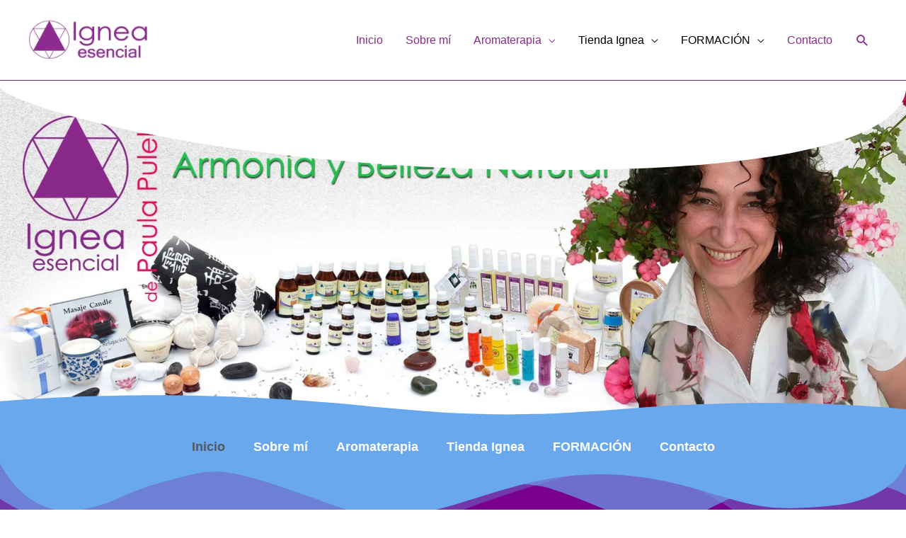

--- FILE ---
content_type: text/css
request_url: https://paulapulella.com/wp-content/litespeed/ucss/e1fe06e9ca46454c80dc586aa43dd1bc.css?ver=0cac8
body_size: 12791
content:
a,div,form,html,iframe,label,li,span{font-size:100%;font-style:inherit;font-weight:inherit;margin:0;outline:0}body{color:#808285;background:#fff;font-style:normal;-webkit-font-smoothing:antialiased;-moz-osx-font-smoothing:grayscale}a,body,div,em,form,h2,h3,html,iframe,label,li,p,span,strong,ul{border:0;padding:0;vertical-align:baseline}body,em{font-size:100%}h2,h3,p,strong,ul{font-style:inherit}body,em,h2,h3{margin:0}p,strong,ul{font-size:100%}body,em,h2,h3,p,ul{font-weight:inherit}strong{margin:0}html{-webkit-text-size-adjust:100%;-ms-text-size-adjust:100%;box-sizing:border-box}article,figure,footer,header,main,nav,section{display:block}a{background-color:transparent}a:active,body,em,h2,h3,p,strong,ul{outline:0}a:hover,a:visited{text-decoration:none}strong{font-weight:700}img{border:0;height:auto;max-width:100%;vertical-align:middle}svg:not(:root){overflow:hidden}figure{margin:0}button,input,textarea{font:inherit}button{overflow:visible;text-transform:none;-webkit-appearance:button;cursor:pointer}button::-moz-focus-inner,input::-moz-focus-inner{border:0;padding:0}input[type=search]::-webkit-search-cancel-button,input[type=search]::-webkit-search-decoration{-webkit-appearance:none}textarea{overflow:auto}@media (min-width:544px){.ast-container{max-width:100%}}@media (min-width:768px){.ast-container{max-width:100%}}@media (min-width:992px){.ast-container{max-width:100%}}@media (min-width:1200px){.ast-container{max-width:100%}}.ast-container{margin-left:auto;margin-right:auto;padding-left:20px;padding-right:20px}.ast-container::after,.ast-row::after{content:"";display:table;clear:both}.ast-row{margin-left:-20px;margin-right:-20px}.ast-col-md-12{position:relative;min-height:1px;padding-left:20px;padding-right:20px}@media (min-width:768px){.ast-col-md-12{float:left;width:100%}}h2,h3{clear:both}.entry-content h2,h2{color:#808285;font-size:1.7em;line-height:1.3}.entry-content h3,h3{color:#808285;font-size:1.5em;line-height:1.4}*,:after,:before{box-sizing:inherit}ul{margin:0 0 1.5em 3em;list-style:disc}li>ul{margin-bottom:0;margin-left:1.5em}em,i{font-style:italic}button,input,textarea{font-weight:400;font-size:100%;margin:0;vertical-align:baseline}input{color:#808285}.main-header-bar .main-header-bar-navigation .menu-item-has-children>.menu-link:after{line-height:normal}button{border:1px solid;border-color:var(--ast-border-color);border-radius:2px;background:#e6e6e6;padding:.6em 1em .4em;color:#fff}button:focus{color:#fff}button:hover{color:#fff;border-color:var(--ast-border-color)}button:active,button:focus{border-color:var(--ast-border-color);outline:0}input[type=email],input[type=search],input[type=tel],input[type=text],textarea{border:1px solid var(--ast-border-color);-webkit-appearance:none}input[type=email]:focus,input[type=search]:focus,input[type=tel]:focus,input[type=text]:focus,textarea:focus{color:#111;background-color:#fff;border-color:var(--ast-border-color);box-shadow:none}a{color:#4169e1}a:focus,a:hover{color:#191970}a:focus{outline:thin dotted}a:hover{outline:0}.screen-reader-text:focus{font-size:12.25px}#primary:after,#primary:before,.ast-container:after,.ast-container:before,.ast-row:after,.ast-row:before,.clear:after,.clear:before,.site-content:after,.site-content:before,.site-footer:after,.site-footer:before,.site-header:after,.site-header:before,.site-main:after,.site-main:before{content:"";display:table}#primary:after,.ast-container:after,.ast-row:after,.clear:after,.site-content:after,.site-footer:after,.site-header:after,.site-main:after{clear:both}iframe{max-width:100%}::selection{color:#fff;background:#0274be}body:not(.logged-in){position:relative}#page{position:relative;display:block}a,a:focus{text-decoration:none}.site-header a *,a{transition:all .2s linear}.entry-content h2,.entry-content h3{margin-bottom:20px}p{margin:0 0 1.75em}.search-form .search-field{outline:0}.ast-search-menu-icon{position:relative;z-index:3}input{line-height:1}body,button,textarea{line-height:1.85714285714286}body{background-color:#fff;overflow-x:hidden}#primary{display:block;position:relative;float:left;width:100%;margin:4em 0}.ast-page-builder-template .site-content>.ast-container{max-width:100%;padding:0}.ast-page-builder-template .site-content #primary{padding:0;margin:0}.ast-page-builder-template .entry-header{margin-top:4em;margin-left:auto;margin-right:auto;padding-left:20px;padding-right:20px}.ast-page-builder-template .entry-header.ast-header-without-markup{margin-top:0;margin-bottom:0}.ast-search-icon .astra-search-icon{font-size:1.3em}.main-navigation{height:100%;-js-display:inline-flex;display:inline-flex}.main-navigation ul{list-style:none;margin:0;padding-left:0;position:relative}.main-header-menu .menu-link{text-decoration:none;padding:0 1em;display:inline-block;transition:all .2s linear}.main-header-menu .menu-item{position:relative}.main-header-menu .menu-item:hover>.sub-menu{right:auto;left:0;visibility:visible}.main-header-menu .sub-menu{width:240px;background:#fff;left:-999em;position:absolute;top:100%;z-index:99999;visibility:hidden}.main-header-menu .sub-menu .menu-link{padding:.9em 1em;display:block;word-wrap:break-word}.submenu-with-border .sub-menu{border-width:1px;border-style:solid}.submenu-with-border .sub-menu .menu-link{border-width:0 0 1px;border-style:solid}.ast-desktop .submenu-with-border .sub-menu>.menu-item:last-child>.menu-link{border-bottom-style:none}.ast-mobile-menu-buttons{display:none}.ast-button-wrap{display:inline-block}.ast-button-wrap button{box-shadow:none;border:0}.ast-button-wrap .menu-toggle{padding:0;width:2.2em;height:2.1em;font-size:1.5em;font-weight:400;-webkit-font-smoothing:antialiased;-moz-osx-font-smoothing:grayscale;border-radius:2px;vertical-align:middle;line-height:1.85714285714286}.ast-button-wrap .menu-toggle.main-header-menu-toggle{padding:0 .5em;width:auto;text-align:center}.ast-button-wrap .menu-toggle .menu-toggle-icon{font-style:normal;display:inline-block;vertical-align:middle;line-height:2.05}.ast-button-wrap .menu-toggle .menu-toggle-icon:before{content:"";font-family:Astra;text-decoration:inherit}.ast-button-wrap .menu-toggle:focus{outline:thin dotted}.header-main-layout-1 .ast-main-header-bar-alignment{margin-left:auto}.site-navigation{height:100%}.header-main-layout-1 .main-header-bar-navigation{text-align:right}.header-main-layout-1 .main-header-bar-navigation .sub-menu{text-align:left}.header-main-layout-1 .main-navigation{padding-left:15px;vertical-align:top}.header-main-layout-1 .main-header-container{align-items:stretch}.site-header{z-index:99}.main-header-bar-wrap,.main-header-container,.site-header{position:relative}.main-header-bar{background-color:#fff;border-bottom-color:var(--ast-border-color);border-bottom-style:solid;margin-left:auto;margin-right:auto}.ast-desktop .main-header-menu.ast-menu-shadow .sub-menu{box-shadow:0 4px 10px -2px rgba(0,0,0,.1)}.site-branding{line-height:1;align-self:center}.ast-menu-toggle{display:none;background:0 0;color:inherit;border-style:dotted;border-color:transparent}.ast-menu-toggle:focus,.ast-menu-toggle:hover{background:0 0;border-color:inherit;color:inherit}.ast-menu-toggle:focus,input[type=search]:focus{outline:thin dotted}.main-header-bar{z-index:4;position:relative;line-height:4}.main-header-bar .main-header-bar-navigation{height:100%}.main-header-bar .main-header-bar-navigation .sub-menu{line-height:1.45}.main-header-bar .ast-search-menu-icon .search-form{background-color:#fff}.ast-search-menu-icon.slide-search .search-form{backface-visibility:visible;visibility:hidden;opacity:0;transition:all .2s;position:absolute;z-index:3;right:-1em;top:50%;transform:translateY(-50%)}.ast-search-menu-icon .search-form{border:1px solid var(--ast-border-color);line-height:normal;padding:0 3em 0 0;border-radius:2px;display:inline-block;backface-visibility:hidden;position:relative;color:inherit;background-color:#fff}.ast-search-menu-icon .astra-search-icon{-js-display:flex;display:flex;line-height:normal}.ast-search-menu-icon .astra-search-icon:focus{outline:0}.ast-search-menu-icon .search-field{border:0;background-color:transparent;transition:width .2s;border-radius:inherit;font-size:inherit;width:0;color:#757575}.ast-search-icon{z-index:4;position:relative;line-height:normal}.ast-masthead-custom-menu-items{padding:0 1em}.search-custom-menu-item{position:relative}.ast-site-identity{padding:1em 0}.entry-content>:last-child{margin-bottom:0}.ast-footer-overlay{background-color:#3a3a3a;padding-top:2em;padding-bottom:2em}@media (min-width:769px){.ast-footer-overlay{padding-top:2.66666em;padding-bottom:2.66666em}}.ast-small-footer{line-height:1.85714285714286;position:relative}.footer-sml-layout-2 .ast-small-footer-section-1{text-align:center}@media (min-width:769px){.footer-sml-layout-2 .ast-small-footer-section-1{text-align:left}}@media screen and (min-color-index:0) and (-webkit-min-device-pixel-ratio:0){.ast-small-footer-wrap .ast-row:before{display:block}}.site-footer{color:#fff}.site-footer a{color:var(--ast-border-color)}.site-footer a:focus,.site-footer a:hover{color:#fff}input[type=email],input[type=search],input[type=tel],input[type=text],textarea{color:#666;padding:.75em;height:auto;border-width:1px;border-style:solid;border-color:var(--ast-border-color);border-radius:2px;background:var(--ast-comment-inputs-background);box-shadow:none;box-sizing:border-box;transition:all .2s linear}textarea{width:100%}.page .entry-header{margin-bottom:1.5em}.ast-single-post .entry-header.ast-header-without-markup{margin-bottom:0}.entry-header{margin-bottom:1.2em}.entry-content,.entry-header{word-wrap:break-word}.entry-content p{margin-bottom:1.6em}.entry-content::after{display:table;clear:both;content:""}@media (min-width:421px){.single .post-navigation .nav-links:not(:has(.nav-previous)){justify-content:flex-end}}@media (max-width:420px){.single .post-navigation .nav-links:not(:has(.nav-previous)){justify-content:flex-end}}.ast-flex{-js-display:flex;display:flex;flex-wrap:wrap}.ast-justify-content-flex-end{justify-content:flex-end}.ast-flex-grow-1{flex-grow:1}@font-face{font-display:swap;font-family:star;src:url(/wp-content/plugins/woocommerce/assets/fonts/star.eot);src:url(/wp-content/plugins/woocommerce/assets/fonts/star.eot?#iefix)format("embedded-opentype"),url(/wp-content/plugins/woocommerce/assets/fonts/star.woff)format("woff"),url(/wp-content/plugins/woocommerce/assets/fonts/star.ttf)format("truetype"),url(/wp-content/plugins/woocommerce/assets/fonts/star.svg#star)format("svg");font-weight:400;font-style:normal}@font-face{font-display:swap;font-family:WooCommerce;src:url(/wp-content/plugins/woocommerce/assets/fonts/WooCommerce.eot);src:url(/wp-content/plugins/woocommerce/assets/fonts/WooCommerce.eot?#iefix)format("embedded-opentype"),url(/wp-content/plugins/woocommerce/assets/fonts/WooCommerce.woff)format("woff"),url(/wp-content/plugins/woocommerce/assets/fonts/WooCommerce.ttf)format("truetype"),url(/wp-content/plugins/woocommerce/assets/fonts/WooCommerce.svg#WooCommerce)format("svg");font-weight:400;font-style:normal}.clear{clear:both}.elementor-screen-only{height:1px;margin:-1px;overflow:hidden;padding:0;position:absolute;top:-10000em;width:1px;clip:rect(0,0,0,0);border:0}.screen-reader-text{top:-10000em}.elementor-clearfix:after{clear:both;content:"";display:block;height:0;width:0}.elementor *,.elementor :after,.elementor :before{box-sizing:border-box}.elementor a{box-shadow:none;text-decoration:none}.elementor img{border:0;border-radius:0;box-shadow:none;height:auto;max-width:100%}.elementor .elementor-widget:not(.elementor-widget-text-editor):not(.elementor-widget-theme-post-content) figure{margin:0}.elementor iframe{border:0;line-height:1;margin:0;max-width:100%;width:100%}.elementor .elementor-background-overlay{inset:0;position:absolute}.elementor-element{--flex-direction:initial;--flex-wrap:initial;--justify-content:initial;--align-items:initial;--align-content:initial;--gap:initial;--flex-basis:initial;--flex-grow:initial;--flex-shrink:initial;--order:initial;--align-self:initial;align-self:var(--align-self);flex-basis:var(--flex-basis);flex-grow:var(--flex-grow);flex-shrink:var(--flex-shrink);order:var(--order)}.elementor-element:where(.e-con-full,.elementor-widget){align-content:var(--align-content);align-items:var(--align-items);flex-direction:var(--flex-direction);flex-wrap:var(--flex-wrap);gap:var(--row-gap) var(--column-gap);justify-content:var(--justify-content)}.elementor-invisible{visibility:hidden}.elementor-align-center{text-align:center}.elementor-align-center .elementor-button{width:auto}.elementor-custom-embed-play{left:50%;position:absolute;top:50%;transform:translate(-50%,-50%)}.elementor-custom-embed-play svg{height:100px;width:100px;fill:#fff;filter:drop-shadow(1px 0 6px rgba(0,0,0,.3));opacity:.8;transition:all .5s}:root{--page-title-display:block}.elementor-section{position:relative}.elementor-section .elementor-container{display:flex;margin-left:auto;margin-right:auto;position:relative}@media (max-width:1024px){.elementor-section .elementor-container{flex-wrap:wrap}}.elementor-section.elementor-section-stretched,.elementor-widget-wrap{position:relative;width:100%}.elementor-section.elementor-section-items-middle>.elementor-container{align-items:center}.elementor-widget-wrap{align-content:flex-start;flex-wrap:wrap}.elementor:not(.elementor-bc-flex-widget) .elementor-widget-wrap{display:flex}.elementor-widget-wrap>.elementor-element{width:100%}.elementor-widget{position:relative}.elementor-widget:not(:last-child){margin-bottom:var(--kit-widget-spacing,20px)}.elementor-column{display:flex;min-height:1px;position:relative}.elementor-column-gap-default>.elementor-column>.elementor-element-populated{padding:10px}.elementor-column-gap-extended>.elementor-column>.elementor-element-populated{padding:15px}@media (min-width:768px){.elementor-column.elementor-col-33{width:33.333%}.elementor-column.elementor-col-50{width:50%}.elementor-column.elementor-col-100{width:100%}}@media (max-width:767px){.elementor-column{width:100%}}.elementor-grid{display:grid;grid-column-gap:var(--grid-column-gap);grid-row-gap:var(--grid-row-gap)}.elementor-grid .elementor-grid-item{min-width:0}.elementor-grid-0 .elementor-grid{display:inline-block;margin-bottom:calc(-1*var(--grid-row-gap));width:100%;word-spacing:var(--grid-column-gap)}.elementor-grid-0 .elementor-grid .elementor-grid-item{display:inline-block;margin-bottom:var(--grid-row-gap);word-break:break-word}.elementor-grid-1 .elementor-grid{grid-template-columns:repeat(1,1fr)}@media (max-width:1024px){.elementor-grid-tablet-1 .elementor-grid{grid-template-columns:repeat(1,1fr)}}@media (max-width:767px){.elementor-grid-mobile-1 .elementor-grid{grid-template-columns:repeat(1,1fr)}}@media (prefers-reduced-motion:no-preference){html{scroll-behavior:smooth}}.elementor-form-fields-wrapper{display:flex;flex-wrap:wrap}.elementor-field-group{align-items:center;flex-wrap:wrap}.elementor-field-group.elementor-field-type-submit{align-items:flex-end}.elementor-field-group .elementor-field-textual{background-color:transparent;border:1px solid #69727d;color:#1f2124;flex-grow:1;max-width:100%;vertical-align:middle;width:100%}.elementor-field-group .elementor-field-textual:focus{box-shadow:inset 0 0 0 1px rgba(0,0,0,.1);outline:0}.elementor-field-group .elementor-field-textual::-moz-placeholder{color:inherit;font-family:inherit;opacity:.6}.elementor-field-label{cursor:pointer}.elementor-field-textual{border-radius:3px;font-size:15px;line-height:1.4;min-height:40px;padding:5px 14px}.elementor-button-align-stretch .elementor-field-type-submit:not(.e-form__buttons__wrapper) .elementor-button{flex-basis:100%}.elementor-form .elementor-button{border:0;padding-block-end:0;padding-block-start:0}.elementor-form .elementor-button-content-wrapper,.elementor-form .elementor-button>span{display:flex;flex-direction:row;gap:5px;justify-content:center}.elementor-form .elementor-button.elementor-size-sm{min-height:40px}.elementor-element .elementor-widget-container,.elementor-element:not(:has(.elementor-widget-container)){transition:background .3s,border .3s,border-radius .3s,box-shadow .3s,transform var(--e-transform-transition-duration,.4s)}.elementor-heading-title{line-height:1;margin:0;padding:0}.elementor-button{background-color:#69727d;border-radius:3px;color:#fff;display:inline-block;font-size:15px;line-height:1;padding:12px 24px;fill:#fff;text-align:center;transition:all .3s}.elementor-button:focus,.elementor-button:hover,.elementor-button:visited{color:#fff}.elementor-button-content-wrapper{display:flex;flex-direction:row;gap:5px;justify-content:center}.elementor-button-text,.elementor-icon{display:inline-block}.elementor-button.elementor-size-xl{border-radius:6px;font-size:20px;padding:25px 50px}.elementor-button span{text-decoration:inherit}.elementor-icon{color:#69727d;font-size:50px;line-height:1;text-align:center;transition:all .3s}.elementor-icon:hover{color:#69727d}.elementor-icon i,.elementor-icon svg{display:block;height:1em;position:relative;width:1em}.elementor-icon i:before,.elementor-icon svg:before{left:50%;position:absolute;transform:translateX(-50%)}.elementor-shape-square .elementor-icon{border-radius:0}.e-transform:not(:has(.elementor-widget-container)){transform:perspective(var(--e-transform-perspective,0)) rotate(var(--e-transform-rotateZ,0)) rotateX(var(--e-transform-rotateX,0)) rotateY(var(--e-transform-rotateY,0)) translate(var(--e-transform-translate,0)) translateX(var(--e-transform-translateX,0)) translateY(var(--e-transform-translateY,0)) scaleX(calc(var(--e-transform-flipX, 1)*var(--e-transform-scaleX, var(--e-transform-scale, 1)))) scaleY(calc(var(--e-transform-flipY, 1)*var(--e-transform-scaleY, var(--e-transform-scale, 1)))) skewX(var(--e-transform-skewX,0)) skewY(var(--e-transform-skewY,0));transform-origin:var(--e-transform-origin-y) var(--e-transform-origin-x)}@media (min-width:768px) and (max-width:1024px){.elementor .elementor-hidden-tablet{display:none}}.elementor-kit-18258{--e-global-color-primary:#6ec1e4;--e-global-color-secondary:#54595f;--e-global-color-text:#7a7a7a;--e-global-color-accent:#61ce70;--e-global-color-e8208d9:#4054b2;--e-global-color-43c809a1:#23a455;--e-global-color-153b19bd:#000;--e-global-color-5d8c6709:#fff;--e-global-color-1f2d9aa1:#8b298c;--e-global-color-bdfadaf:#e0bcd9;--e-global-color-26982d10:#000;--e-global-color-2d7d8e99:#f2295b;--e-global-color-1206fba2:#f4ce7b;--e-global-color-2b013a40:#002c89;--e-global-color-943756e:#b9ecff;--e-global-typography-primary-font-family:"Muli";--e-global-typography-primary-font-weight:600;--e-global-typography-secondary-font-family:"Muli";--e-global-typography-secondary-font-weight:400;--e-global-typography-text-font-family:"Raleway";--e-global-typography-text-font-weight:400;--e-global-typography-accent-font-family:"Roboto";--e-global-typography-accent-font-weight:500}.elementor-section.elementor-section-boxed>.elementor-container{max-width:1200px}.elementor-widget:not(:last-child){margin-block-end:22px}.elementor-element{--widgets-spacing:22px 22px;--widgets-spacing-row:22px;--widgets-spacing-column:22px}@media (max-width:1024px){.elementor-section.elementor-section-boxed>.elementor-container{max-width:1024px}}@media (max-width:767px){.elementor-section.elementor-section-boxed>.elementor-container{max-width:767px}}.fa{-moz-osx-font-smoothing:grayscale;-webkit-font-smoothing:antialiased;display:inline-block;font-style:normal;font-variant:normal;text-rendering:auto;line-height:1;font-family:"Font Awesome 5 Free";font-weight:900}.fa-envira:before{content:""}.fa-home:before{content:""}.fa-phone:before{content:""}@font-face{font-display:swap;font-family:"Font Awesome 5 Brands";font-style:normal;font-weight:400;font-display:block;src:url(/wp-content/plugins/elementor/assets/lib/font-awesome/webfonts/fa-brands-400.eot);src:url(/wp-content/plugins/elementor/assets/lib/font-awesome/webfonts/fa-brands-400.eot?#iefix)format("embedded-opentype"),url(/wp-content/plugins/elementor/assets/lib/font-awesome/webfonts/fa-brands-400.woff2)format("woff2"),url(/wp-content/plugins/elementor/assets/lib/font-awesome/webfonts/fa-brands-400.woff)format("woff"),url(/wp-content/plugins/elementor/assets/lib/font-awesome/webfonts/fa-brands-400.ttf)format("truetype"),url(/wp-content/plugins/elementor/assets/lib/font-awesome/webfonts/fa-brands-400.svg#fontawesome)format("svg")}@font-face{font-display:swap;font-family:"Font Awesome 5 Free";font-style:normal;font-weight:400;font-display:block;src:url(/wp-content/plugins/elementor/assets/lib/font-awesome/webfonts/fa-regular-400.eot);src:url(/wp-content/plugins/elementor/assets/lib/font-awesome/webfonts/fa-regular-400.eot?#iefix)format("embedded-opentype"),url(/wp-content/plugins/elementor/assets/lib/font-awesome/webfonts/fa-regular-400.woff2)format("woff2"),url(/wp-content/plugins/elementor/assets/lib/font-awesome/webfonts/fa-regular-400.woff)format("woff"),url(/wp-content/plugins/elementor/assets/lib/font-awesome/webfonts/fa-regular-400.ttf)format("truetype"),url(/wp-content/plugins/elementor/assets/lib/font-awesome/webfonts/fa-regular-400.svg#fontawesome)format("svg")}@font-face{font-display:swap;font-family:"Font Awesome 5 Free";font-style:normal;font-weight:900;font-display:block;src:url(/wp-content/plugins/elementor/assets/lib/font-awesome/webfonts/fa-solid-900.eot);src:url(/wp-content/plugins/elementor/assets/lib/font-awesome/webfonts/fa-solid-900.eot?#iefix)format("embedded-opentype"),url(/wp-content/plugins/elementor/assets/lib/font-awesome/webfonts/fa-solid-900.woff2)format("woff2"),url(/wp-content/plugins/elementor/assets/lib/font-awesome/webfonts/fa-solid-900.woff)format("woff"),url(/wp-content/plugins/elementor/assets/lib/font-awesome/webfonts/fa-solid-900.ttf)format("truetype"),url(/wp-content/plugins/elementor/assets/lib/font-awesome/webfonts/fa-solid-900.svg#fontawesome)format("svg")}.fa.fa-envira{font-family:"Font Awesome 5 Brands";font-weight:400}.elementor-widget-image{text-align:center}.elementor-widget-image img{display:inline-block;vertical-align:middle}.elementor-shape{direction:ltr;left:0;line-height:0;overflow:hidden;position:absolute;width:100%}.elementor-shape-top{top:-1px}.elementor-shape-bottom{bottom:-1px}.elementor-shape-bottom:not([data-negative=true]) svg{z-index:-1}.elementor-shape[data-negative=false].elementor-shape-bottom{transform:rotate(180deg)}.elementor-shape svg{display:block;left:50%;position:relative;transform:translateX(-50%);width:calc(100% + 1.3px)}.elementor-shape .elementor-shape-fill{fill:#fff;transform:rotateY(0deg);transform-origin:center}.elementor-item:after,.elementor-item:before{display:block;position:absolute;transition:.3s;transition-timing-function:cubic-bezier(.58,.3,.005,1)}.elementor-item:not(:hover):not(:focus):not(.elementor-item-active):not(.highlighted):after,.elementor-item:not(:hover):not(:focus):not(.elementor-item-active):not(.highlighted):before{opacity:0}.elementor-item-active:after,.elementor-item-active:before,.elementor-item:focus:after,.elementor-item:focus:before,.elementor-item:hover:after,.elementor-item:hover:before{transform:scale(1)}.e--pointer-double-line.e--animation-grow .elementor-item:not(:hover):not(:focus):not(.elementor-item-active):not(.highlighted):after,.e--pointer-double-line.e--animation-grow .elementor-item:not(:hover):not(:focus):not(.elementor-item-active):not(.highlighted):before,.e--pointer-overline.e--animation-grow .elementor-item:not(:hover):not(:focus):not(.elementor-item-active):not(.highlighted):after,.e--pointer-overline.e--animation-grow .elementor-item:not(:hover):not(:focus):not(.elementor-item-active):not(.highlighted):before,.e--pointer-underline.e--animation-grow .elementor-item:not(:hover):not(:focus):not(.elementor-item-active):not(.highlighted):after,.e--pointer-underline.e--animation-grow .elementor-item:not(:hover):not(:focus):not(.elementor-item-active):not(.highlighted):before{height:0;left:50%;width:0}.e--pointer-double-line.e--animation-drop-out .elementor-item:not(:hover):not(:focus):not(.elementor-item-active):not(.highlighted):before,.e--pointer-overline.e--animation-drop-out .elementor-item:not(:hover):not(:focus):not(.elementor-item-active):not(.highlighted):before,.e--pointer-underline.e--animation-drop-out .elementor-item:not(:hover):not(:focus):not(.elementor-item-active):not(.highlighted):before{top:10px}.e--pointer-double-line.e--animation-drop-out .elementor-item:not(:hover):not(:focus):not(.elementor-item-active):not(.highlighted):after,.e--pointer-overline.e--animation-drop-out .elementor-item:not(:hover):not(:focus):not(.elementor-item-active):not(.highlighted):after,.e--pointer-underline.e--animation-drop-out .elementor-item:not(:hover):not(:focus):not(.elementor-item-active):not(.highlighted):after{bottom:10px}.e--pointer-double-line.e--animation-drop-in .elementor-item:not(:hover):not(:focus):not(.elementor-item-active):not(.highlighted):before,.e--pointer-overline.e--animation-drop-in .elementor-item:not(:hover):not(:focus):not(.elementor-item-active):not(.highlighted):before,.e--pointer-underline.e--animation-drop-in .elementor-item:not(:hover):not(:focus):not(.elementor-item-active):not(.highlighted):before{top:-10px}.e--pointer-double-line.e--animation-drop-in .elementor-item:not(:hover):not(:focus):not(.elementor-item-active):not(.highlighted):after,.e--pointer-overline.e--animation-drop-in .elementor-item:not(:hover):not(:focus):not(.elementor-item-active):not(.highlighted):after,.e--pointer-underline.e--animation-drop-in .elementor-item:not(:hover):not(:focus):not(.elementor-item-active):not(.highlighted):after{bottom:-10px}.e--pointer-double-line.e--animation-slide .elementor-item:not(:hover):not(:focus):not(.elementor-item-active):not(.highlighted):before,.e--pointer-overline.e--animation-slide .elementor-item:not(:hover):not(:focus):not(.elementor-item-active):not(.highlighted):before{left:-20px;width:10px}.e--pointer-double-line.e--animation-slide .elementor-item:not(:hover):not(:focus):not(.elementor-item-active):not(.highlighted):after,.e--pointer-underline.e--animation-slide .elementor-item:not(:hover):not(:focus):not(.elementor-item-active):not(.highlighted):after{inset-inline-start:100%;width:10px}.e--pointer-framed.e--animation-grow .elementor-item:not(:hover):not(:focus):not(.elementor-item-active):not(.highlighted):before{transform:scale(.75)}.e--pointer-framed.e--animation-shrink .elementor-item:not(:hover):not(:focus):not(.elementor-item-active):not(.highlighted):before{transform:scale(1.25)}.e--pointer-background.e--animation-shrink .elementor-item:not(:hover):not(:focus):not(.elementor-item-active):not(.highlighted):before{transform:scale(1.2);transition:.3s}.e--pointer-background.e--animation-sweep-left .elementor-item:not(:hover):not(:focus):not(.elementor-item-active):not(.highlighted):before{left:100%}.e--pointer-background.e--animation-sweep-right .elementor-item:not(:hover):not(:focus):not(.elementor-item-active):not(.highlighted):before{right:100%}.e--pointer-background.e--animation-sweep-up .elementor-item:not(:hover):not(:focus):not(.elementor-item-active):not(.highlighted):before{top:100%}.e--pointer-background.e--animation-sweep-down .elementor-item:not(:hover):not(:focus):not(.elementor-item-active):not(.highlighted):before{bottom:100%}.e--pointer-background.e--animation-shutter-out-vertical .elementor-item:not(:hover):not(:focus):not(.elementor-item-active):not(.highlighted):before{bottom:50%;top:50%}.e--pointer-background.e--animation-shutter-out-horizontal .elementor-item:not(:hover):not(:focus):not(.elementor-item-active):not(.highlighted):before{left:50%;right:50%}.e--pointer-text.e--animation-grow .elementor-item:focus,.e--pointer-text.e--animation-grow .elementor-item:hover{transform:scale(1.2)}.elementor-nav-menu--main .elementor-nav-menu a{transition:.4s}.elementor-nav-menu--main .elementor-nav-menu a,.elementor-nav-menu--main .elementor-nav-menu a:focus,.elementor-nav-menu--main .elementor-nav-menu a:hover{padding:13px 20px}.elementor-nav-menu--main .elementor-nav-menu ul{border-style:solid;border-width:0;padding:0;position:absolute;width:12em}.elementor-nav-menu--layout-horizontal,.elementor-nav-menu--layout-horizontal .elementor-nav-menu>li{display:flex}.elementor-nav-menu--layout-horizontal .elementor-nav-menu{display:flex;flex-wrap:wrap}.elementor-nav-menu--layout-horizontal .elementor-nav-menu a{flex-grow:1;white-space:nowrap}.elementor-nav-menu--layout-horizontal .elementor-nav-menu>li ul{top:100%!important}.elementor-nav-menu--layout-horizontal .elementor-nav-menu>li:not(:first-child)>a{margin-inline-start:var(--e-nav-menu-horizontal-menu-item-margin)}.elementor-nav-menu--layout-horizontal .elementor-nav-menu>li:not(:first-child)>ul{left:var(--e-nav-menu-horizontal-menu-item-margin)!important}.elementor-nav-menu--layout-horizontal .elementor-nav-menu>li:not(:last-child)>a{margin-inline-end:var(--e-nav-menu-horizontal-menu-item-margin)}.elementor-nav-menu--layout-horizontal .elementor-nav-menu>li:not(:last-child):after{align-self:center;border-color:var(--e-nav-menu-divider-color,#000);border-left-style:var(--e-nav-menu-divider-style,solid);border-left-width:var(--e-nav-menu-divider-width,2px);content:var(--e-nav-menu-divider-content,none);height:var(--e-nav-menu-divider-height,35%)}.elementor-nav-menu__align-center .elementor-nav-menu{justify-content:center;margin-inline-end:auto;margin-inline-start:auto}.elementor-widget-nav-menu .elementor-widget-container,.elementor-widget-nav-menu:not(:has(.elementor-widget-container)){display:flex;flex-direction:column}.elementor-nav-menu{position:relative;z-index:2}.elementor-nav-menu:after{clear:both;content:" ";display:block;font:0/0 serif;height:0;overflow:hidden;visibility:hidden}.elementor-nav-menu,.elementor-nav-menu li,.elementor-nav-menu ul{display:block;line-height:normal;list-style:none;margin:0;padding:0;-webkit-tap-highlight-color:transparent}.elementor-nav-menu ul{display:none}.elementor-nav-menu a,.elementor-nav-menu li{position:relative}.elementor-nav-menu li{border-width:0}.elementor-nav-menu a{align-items:center;display:flex}.elementor-nav-menu a,.elementor-nav-menu a:focus,.elementor-nav-menu a:hover{line-height:20px;padding:10px 20px}.elementor-nav-menu--dropdown .elementor-item.elementor-item-active,.elementor-nav-menu--dropdown .elementor-item:focus,.elementor-nav-menu--dropdown .elementor-item:hover,.elementor-sub-item:focus,.elementor-sub-item:hover{background-color:#3f444b;color:#fff}.elementor-menu-toggle{align-items:center;background-color:rgba(0,0,0,.05);border:0 solid;border-radius:3px;color:#33373d;cursor:pointer;display:flex;font-size:var(--nav-menu-icon-size,22px);justify-content:center;padding:.25em}.elementor-menu-toggle:not(.elementor-active) .elementor-menu-toggle__icon--close{display:none}.elementor-menu-toggle .e-font-icon-svg{fill:#33373d;height:1em;width:1em}.elementor-menu-toggle svg{height:auto;width:1em;fill:var(--nav-menu-icon-color,currentColor)}.elementor-nav-menu--dropdown{background-color:#fff;font-size:13px}.elementor-nav-menu--dropdown.elementor-nav-menu__container{margin-top:10px;overflow-x:hidden;overflow-y:auto;transform-origin:top;transition:max-height .3s,transform .3s}.elementor-nav-menu--dropdown.elementor-nav-menu__container .elementor-sub-item{font-size:.85em}.elementor-nav-menu--dropdown a{color:#33373d}ul.elementor-nav-menu--dropdown a,ul.elementor-nav-menu--dropdown a:focus,ul.elementor-nav-menu--dropdown a:hover{border-inline-start:8px solid transparent;text-shadow:none}.elementor-nav-menu--toggle{--menu-height:100vh}.elementor-nav-menu--toggle .elementor-menu-toggle:not(.elementor-active)+.elementor-nav-menu__container{max-height:0;overflow:hidden;transform:scaleY(0)}@media (max-width:1024px){.elementor-nav-menu--dropdown-tablet .elementor-nav-menu--main{display:none}}@media (min-width:1025px){.elementor-nav-menu--dropdown-tablet .elementor-menu-toggle,.elementor-nav-menu--dropdown-tablet .elementor-nav-menu--dropdown{display:none}.elementor-nav-menu--dropdown-tablet nav.elementor-nav-menu--dropdown.elementor-nav-menu__container{overflow-y:hidden}}.elementor-widget-heading .elementor-heading-title[class*=elementor-size-]>a{color:inherit;font-size:inherit;line-height:inherit}.elementor-widget-image-box .elementor-image-box-content{width:100%}@media (min-width:768px){.elementor-widget-image-box.elementor-position-left .elementor-image-box-wrapper{display:flex;flex-direction:row;text-align:start}.elementor-widget-image-box.elementor-position-top .elementor-image-box-img{margin:auto}.elementor-widget-image-box.elementor-vertical-align-middle .elementor-image-box-wrapper{align-items:center}}@media (max-width:767px){.elementor-widget-image-box .elementor-image-box-img{margin-bottom:15px;margin-left:auto!important;margin-right:auto!important}}.elementor-widget-image-box .elementor-image-box-img{display:inline-block}.elementor-tab-title a,.elementor-widget-image-box .elementor-image-box-title a{color:inherit}.elementor-widget-image-box .elementor-image-box-wrapper{text-align:center}.elementor-widget-image-box .elementor-image-box-description{margin:0}.elementor-widget-video .elementor-widget-container,.elementor-widget-video:not(:has(.elementor-widget-container)){overflow:hidden;transform:translateZ(0)}.elementor-widget-video .elementor-wrapper{aspect-ratio:var(--video-aspect-ratio)}@supports not (aspect-ratio:1/1){.elementor-widget-video .elementor-wrapper{height:0;overflow:hidden;padding-bottom:calc(100%/var(--video-aspect-ratio));position:relative}}.elementor-widget-video .elementor-open-inline .elementor-custom-embed-image-overlay{background-position:50%;background-size:cover;inset:0;position:absolute}.elementor-widget-video .elementor-custom-embed-image-overlay{cursor:pointer;text-align:center}@supports not (aspect-ratio:1/1){.elementor-widget-video .elementor-custom-embed-image-overlay{height:0;overflow:hidden;padding-bottom:calc(100%/var(--video-aspect-ratio));position:relative}}.elementor-toggle{text-align:start}.elementor-toggle .elementor-tab-title{border-bottom:1px solid #d5d8dc;cursor:pointer;font-weight:700;line-height:1;margin:0;outline:0;padding:15px}.elementor-toggle .elementor-tab-title .elementor-toggle-icon{display:inline-block;width:1em}.elementor-toggle .elementor-tab-title .elementor-toggle-icon svg{height:1em;margin-inline-start:-5px;width:1em}.elementor-toggle .elementor-tab-title .elementor-toggle-icon.elementor-toggle-icon-left{float:left;text-align:left}.elementor-toggle .elementor-tab-title .elementor-toggle-icon .elementor-toggle-icon-closed{display:block}.elementor-toggle .elementor-tab-title .elementor-toggle-icon .elementor-toggle-icon-opened,.elementor-widget-posts:after{display:none}.elementor-toggle .elementor-tab-content{border-bottom:1px solid #d5d8dc;display:none;padding:15px}@media (max-width:767px){.elementor-toggle .elementor-tab-title{padding:12px}.elementor-toggle .elementor-tab-content{padding:12px 10px}}.elementor-post__thumbnail__link{transition:none}.elementor-posts-container:not(.elementor-posts-masonry){align-items:stretch}.elementor-posts-container .elementor-post{margin:0;padding:0}.elementor-posts-container .elementor-post__excerpt{flex-grow:var(--read-more-alignment,0)}.elementor-posts-container .elementor-post__thumbnail{overflow:hidden}.elementor-posts-container .elementor-post__thumbnail img{display:block;max-height:none;max-width:none;transition:filter .3s;width:100%}.elementor-posts-container .elementor-post__thumbnail__link{display:block;position:relative;width:100%}.elementor-posts .elementor-post{flex-direction:column;transition-duration:.25s;transition-property:background,border,box-shadow}.elementor-posts .elementor-post__title{font-size:18px;margin:0}.elementor-posts .elementor-post__excerpt{margin-bottom:10px}.elementor-posts .elementor-post__excerpt p{color:#777;font-size:14px;line-height:1.5em;margin:0}.elementor-posts .elementor-post__text{display:var(--item-display,block);flex-direction:column;flex-grow:1}.elementor-posts .elementor-post__read-more{align-self:flex-start;font-size:12px;font-weight:700}.elementor-posts .elementor-post__thumbnail{position:relative}.elementor-posts--align-center .elementor-post{text-align:center}.elementor-posts--thumbnail-top .elementor-post__thumbnail__link{margin-bottom:20px}.elementor-posts--thumbnail-top .elementor-post__text{width:100%}.elementor-posts--thumbnail-top.elementor-posts--align-center .elementor-post__thumbnail__link{margin-left:auto;margin-right:auto}.elementor-posts .elementor-post{display:flex}.elementor-posts .elementor-post__card{background-color:#fff;border:0 solid #69727d;border-radius:3px;display:flex;flex-direction:column;min-height:100%;overflow:hidden;position:relative;transition:all .25s;width:100%}.elementor-posts .elementor-post__card .elementor-post__thumbnail{position:relative;transform-style:preserve-3d;-webkit-transform-style:preserve-3d}.elementor-posts .elementor-post__card .elementor-post__thumbnail img{width:calc(100% + 1px)}.elementor-posts .elementor-post__card .elementor-post__text{margin-bottom:0;margin-top:20px;padding:0 30px}.elementor-posts .elementor-post__card .elementor-post__read-more{display:inline-block;margin-bottom:20px}.elementor-posts .elementor-post__card .elementor-post__title{font-size:21px}.elementor-posts .elementor-post__card .elementor-post__excerpt{line-height:1.7;margin-bottom:25px}.elementor-posts .elementor-post__card .elementor-post__title{margin-bottom:25px}.elementor-posts .elementor-post__card .elementor-post__read-more{text-transform:uppercase}.elementor-posts__hover-gradient .elementor-post__card .elementor-post__thumbnail__link:after{background-image:linear-gradient(0deg,rgba(0,0,0,.35),transparent 75%);background-repeat:no-repeat;bottom:0;content:"";display:block;height:100%;opacity:1;position:absolute;transition:all .3s ease-out;width:100%}.elementor-posts__hover-gradient .elementor-post__card:hover .elementor-post__thumbnail__link:after{opacity:.5}.elementor-card-shadow-yes .elementor-post__card{box-shadow:0 0 10px 0 rgba(0,0,0,.15)}.elementor-card-shadow-yes .elementor-post__card:hover{box-shadow:0 0 30px 0 rgba(0,0,0,.15)}.elementor-widget-archive-posts.e-load-more-pagination-end:not(:has(>.elementor-widget-container))>.elementor-button-wrapper,.elementor-widget-posts.e-load-more-pagination-end:not(:has(>.elementor-widget-container))>.elementor-button-wrapper{display:none}.elementor-widget-archive-posts.e-load-more-no-spinner:not(:has(>.elementor-widget-container))>.elementor-button-wrapper .elementor-button-content-wrapper,.elementor-widget-posts.e-load-more-no-spinner:not(:has(>.elementor-widget-container))>.elementor-button-wrapper .elementor-button-content-wrapper{visibility:visible}.elementor-widget-archive-posts:not(:has(>.elementor-widget-container))>.elementor-button-wrapper,.elementor-widget-posts:not(:has(>.elementor-widget-container))>.elementor-button-wrapper{margin-top:var(--load-more—spacing,30px)}.elementor-widget-archive-posts:not(:has(>.elementor-widget-container))>.elementor-button-wrapper .elementor-button,.elementor-widget-posts:not(:has(>.elementor-widget-container))>.elementor-button-wrapper .elementor-button{cursor:pointer;position:relative}.elementor-widget-social-icons.elementor-grid-0 .elementor-widget-container,.elementor-widget-social-icons.elementor-grid-0:not(:has(.elementor-widget-container)),.elementor-widget-social-icons.elementor-grid-mobile-0:not(:has(.elementor-widget-container)),.elementor-widget-social-icons.elementor-grid-tablet-0:not(:has(.elementor-widget-container)){font-size:0;line-height:1}.elementor-widget-social-icons .elementor-grid{grid-column-gap:var(--grid-column-gap,5px);grid-row-gap:var(--grid-row-gap,5px);grid-template-columns:var(--grid-template-columns);justify-content:var(--justify-content,center);justify-items:var(--justify-content,center)}.elementor-icon.elementor-social-icon{font-size:var(--icon-size,25px);height:calc(var(--icon-size, 25px) + 2*var(--icon-padding, .5em));line-height:var(--icon-size,25px);width:calc(var(--icon-size, 25px) + 2*var(--icon-padding, .5em))}.elementor-social-icon{--e-social-icon-icon-color:#fff;align-items:center;background-color:#69727d;cursor:pointer;display:inline-flex;justify-content:center;text-align:center}.elementor-social-icon svg{fill:var(--e-social-icon-icon-color)}.elementor-social-icon:last-child{margin:0}.elementor-social-icon:hover{color:#fff;opacity:.9}.elementor-social-icon-facebook-f{background-color:#3b5998}.elementor-social-icon-instagram{background-color:#262626}.elementor-social-icon-twitter{background-color:#1da1f2}.elementor-social-icon-whatsapp{background-color:#25d366}.e-form__buttons{flex-wrap:wrap;display:flex}.elementor-field-type-tel input{direction:inherit}.elementor-form .elementor-button .elementor-button-content-wrapper{align-items:center}.elementor-form .elementor-button .elementor-button-text{white-space:normal}.elementor-form .elementor-button .elementor-button-content-wrapper{gap:5px}.elementor-form .elementor-button .elementor-button-text{flex-grow:unset;order:unset}.elementor-animation-bounce-in{transition-duration:.5s}.elementor-animation-bounce-in:active,.elementor-animation-bounce-in:focus,.elementor-animation-bounce-in:hover{transform:scale(1.2);transition-timing-function:cubic-bezier(.47,2.02,.31,-.36)}.elementor-14808 .elementor-element.elementor-element-553e59b>.elementor-shape-bottom .elementor-shape-fill{fill:#69a8ed}.elementor-14808 .elementor-element.elementor-element-553e59b>.elementor-shape-bottom svg{width:calc(100% + 1.3px);height:29px}.elementor-14808 .elementor-element.elementor-element-553e59b>.elementor-shape-bottom{z-index:2;pointer-events:none}.elementor-14808 .elementor-element.elementor-element-7c41a690>.elementor-background-overlay{opacity:.5;transition:background .3s,border-radius .3s,opacity .3s}.elementor-14808 .elementor-element.elementor-element-7c41a690{transition:background .3s,border .3s,border-radius .3s,box-shadow .3s}.elementor-widget-nav-menu .elementor-nav-menu .elementor-item{font-family:var(--e-global-typography-primary-font-family),Sans-serif;font-weight:var(--e-global-typography-primary-font-weight)}.elementor-widget-nav-menu .elementor-nav-menu--main .elementor-item{color:var(--e-global-color-text);fill:var(--e-global-color-text)}.elementor-widget-nav-menu .elementor-nav-menu--main .elementor-item.elementor-item-active,.elementor-widget-nav-menu .elementor-nav-menu--main .elementor-item:focus,.elementor-widget-nav-menu .elementor-nav-menu--main .elementor-item:hover{color:var(--e-global-color-accent);fill:var(--e-global-color-accent)}.elementor-widget-nav-menu .elementor-nav-menu--main:not(.e--pointer-framed) .elementor-item:after,.elementor-widget-nav-menu .elementor-nav-menu--main:not(.e--pointer-framed) .elementor-item:before{background-color:var(--e-global-color-accent)}.elementor-widget-nav-menu{--e-nav-menu-divider-color:var(--e-global-color-text)}.elementor-widget-nav-menu .elementor-nav-menu--dropdown .elementor-item,.elementor-widget-nav-menu .elementor-nav-menu--dropdown .elementor-sub-item{font-family:var(--e-global-typography-accent-font-family),Sans-serif;font-weight:var(--e-global-typography-accent-font-weight)}.elementor-14808 .elementor-element.elementor-element-3a46a01b>.elementor-widget-container{background-color:#69a8ed;padding:22px 0 0}.elementor-14808 .elementor-element.elementor-element-3a46a01b .elementor-menu-toggle{margin:0 auto}.elementor-14808 .elementor-element.elementor-element-3a46a01b .elementor-nav-menu .elementor-item{font-family:"Raleway",Sans-serif;font-size:1.11em}.elementor-14808 .elementor-element.elementor-element-3a46a01b .elementor-nav-menu--main .elementor-item{color:#fff;fill:#fff}.elementor-14808 .elementor-element.elementor-element-3a46a01b .elementor-nav-menu--main .elementor-item.elementor-item-active,.elementor-14808 .elementor-element.elementor-element-3a46a01b .elementor-nav-menu--main .elementor-item:focus,.elementor-14808 .elementor-element.elementor-element-3a46a01b .elementor-nav-menu--main .elementor-item:hover{color:#79008c;fill:#79008c}.elementor-14808 .elementor-element.elementor-element-3a46a01b .elementor-nav-menu--main .elementor-item.elementor-item-active{color:#54595f}.elementor-14808 .elementor-element.elementor-element-3a46a01b .elementor-menu-toggle,.elementor-14808 .elementor-element.elementor-element-3a46a01b .elementor-nav-menu--dropdown a{color:#fff}.elementor-14808 .elementor-element.elementor-element-3a46a01b .elementor-nav-menu--dropdown{background-color:#69a8ed;border-radius:5px}.elementor-14808 .elementor-element.elementor-element-3a46a01b .elementor-menu-toggle:hover,.elementor-14808 .elementor-element.elementor-element-3a46a01b .elementor-nav-menu--dropdown a.elementor-item-active,.elementor-14808 .elementor-element.elementor-element-3a46a01b .elementor-nav-menu--dropdown a:hover{color:#79008c}.elementor-14808 .elementor-element.elementor-element-3a46a01b .elementor-nav-menu--dropdown a.elementor-item-active,.elementor-14808 .elementor-element.elementor-element-3a46a01b .elementor-nav-menu--dropdown a:hover{background-color:transparent}.elementor-14808 .elementor-element.elementor-element-3a46a01b .elementor-nav-menu--dropdown .elementor-item,.elementor-14808 .elementor-element.elementor-element-3a46a01b .elementor-nav-menu--dropdown .elementor-sub-item{font-family:"Raleway",Sans-serif;font-size:1em}.elementor-14808 .elementor-element.elementor-element-3a46a01b .elementor-nav-menu--dropdown li:first-child a{border-top-left-radius:5px;border-top-right-radius:5px}.elementor-14808 .elementor-element.elementor-element-3a46a01b .elementor-nav-menu--dropdown li:last-child a{border-bottom-right-radius:5px;border-bottom-left-radius:5px}.elementor-14808 .elementor-element.elementor-element-3a46a01b .elementor-nav-menu--main .elementor-nav-menu--dropdown,.elementor-14808 .elementor-element.elementor-element-3a46a01b .elementor-nav-menu__container.elementor-nav-menu--dropdown{box-shadow:0 0 11px 0 rgba(0,0,0,.5)}.elementor-14808 .elementor-element.elementor-element-67ed4550:not(.elementor-motion-effects-element-type-background){background-color:#79008c}.elementor-14808 .elementor-element.elementor-element-67ed4550{transition:background .3s,border .3s,border-radius .3s,box-shadow .3s;padding:111px 0 33px}.elementor-14808 .elementor-element.elementor-element-67ed4550>.elementor-shape-top .elementor-shape-fill{fill:#69a8ed}.elementor-widget-heading .elementor-heading-title{font-family:var(--e-global-typography-primary-font-family),Sans-serif;font-weight:var(--e-global-typography-primary-font-weight);color:var(--e-global-color-primary)}.elementor-14808 .elementor-element.elementor-element-7902511a>.elementor-widget-container{margin:22px 0 0}.elementor-14808 .elementor-element.elementor-element-2d9a1dab,.elementor-14808 .elementor-element.elementor-element-7902511a{text-align:center}.elementor-14808 .elementor-element.elementor-element-7902511a .elementor-heading-title{font-family:"Blackswords",Sans-serif;font-size:2.72em;font-weight:500;color:#fff}.elementor-14808 .elementor-element.elementor-element-2d9a1dab .elementor-heading-title{font-family:"Raleway",Sans-serif;font-size:2.22em;font-weight:500;font-style:normal;color:#6ec1e4}.elementor-14808 .elementor-element.elementor-element-5b6de0f9{margin-top:55px;margin-bottom:0}.elementor-widget-text-editor{color:var(--e-global-color-text);font-family:var(--e-global-typography-text-font-family),Sans-serif;font-weight:var(--e-global-typography-text-font-weight)}.elementor-14808 .elementor-element.elementor-element-50083e5e,.elementor-14808 .elementor-element.elementor-element-98ece5c{text-align:justify;color:#fff;font-family:"Raleway",Sans-serif;font-size:1.28em;line-height:1.82em}.elementor-14808 .elementor-element.elementor-element-80eac1d>.elementor-widget-container{margin:-44px 0 0}.elementor-14808 .elementor-element.elementor-element-80eac1d img{border-radius:111px 111px 111px 0;box-shadow:3px 3px 3px 3px rgba(255,255,255,.57)}.elementor-14808 .elementor-element.elementor-element-98ece5c{line-height:1.55em}.elementor-14808 .elementor-element.elementor-element-40edefc>.elementor-widget-container{margin:0}.elementor-14808 .elementor-element.elementor-element-176a7fc,.elementor-14808 .elementor-element.elementor-element-3d505c3,.elementor-14808 .elementor-element.elementor-element-40edefc,.elementor-14808 .elementor-element.elementor-element-5551b07,.elementor-14808 .elementor-element.elementor-element-9436e9a,.elementor-14808 .elementor-element.elementor-element-a1d71fe,.elementor-14808 .elementor-element.elementor-element-c356480,.elementor-14808 .elementor-element.elementor-element-e01e64f{text-align:center}.elementor-14808 .elementor-element.elementor-element-40edefc .elementor-heading-title{font-family:"Aref Ruqaa",Sans-serif;font-size:3.3em;font-weight:700;color:#fff}.elementor-14808 .elementor-element.elementor-element-176a7fc>.elementor-widget-container{margin:0}.elementor-14808 .elementor-element.elementor-element-176a7fc .elementor-heading-title{font-family:"Blackswords",Sans-serif;font-size:1.73em;font-weight:500;color:#fff}.elementor-14808 .elementor-element.elementor-element-a1d71fe>.elementor-widget-container{margin:0}.elementor-14808 .elementor-element.elementor-element-a1d71fe .elementor-heading-title{font-family:"Blackswords",Sans-serif;font-size:1.37em;font-weight:500;color:#fff}.elementor-14808 .elementor-element.elementor-element-5551b07>.elementor-widget-container{margin:0}.elementor-14808 .elementor-element.elementor-element-5551b07 .elementor-heading-title{font-family:"Blackswords",Sans-serif;font-size:1.73em;font-weight:500;color:#fff}.elementor-14808 .elementor-element.elementor-element-c356480>.elementor-widget-container{margin:0}.elementor-14808 .elementor-element.elementor-element-c356480 .elementor-heading-title{font-family:"Blackswords",Sans-serif;font-size:1.73em;font-weight:500;color:#fff}.elementor-14808 .elementor-element.elementor-element-3d505c3>.elementor-widget-container{margin:0}.elementor-14808 .elementor-element.elementor-element-3d505c3 .elementor-heading-title{font-family:"Blackswords",Sans-serif;font-size:1.73em;font-weight:500;color:#fff}.elementor-14808 .elementor-element.elementor-element-e01e64f>.elementor-widget-container{margin:0}.elementor-14808 .elementor-element.elementor-element-e01e64f .elementor-heading-title{font-family:"Blackswords",Sans-serif;font-size:1.73em;font-weight:500;color:#fff}.elementor-14808 .elementor-element.elementor-element-9436e9a>.elementor-widget-container{margin:0}.elementor-14808 .elementor-element.elementor-element-9436e9a .elementor-heading-title{font-family:"Blackswords",Sans-serif;font-size:1.73em;font-weight:500;color:#fff}.elementor-14808 .elementor-element.elementor-element-51f283f8:not(.elementor-motion-effects-element-type-background){background-image:url(https://olive-dragonfly-811378.hostingersite.com/wp-content/uploads/2018/06/Belleza-Natural.jpg);background-position:center center;background-size:cover}.elementor-14808 .elementor-element.elementor-element-51f283f8{transition:background .3s,border .3s,border-radius .3s,box-shadow .3s;padding:55px 0 111px}.elementor-14808 .elementor-element.elementor-element-51f283f8>.elementor-shape-top .elementor-shape-fill{fill:#79008c}.elementor-14808 .elementor-element.elementor-element-51f283f8>.elementor-shape-top svg{height:65px}.elementor-14808 .elementor-element.elementor-element-51f283f8>.elementor-shape-bottom .elementor-shape-fill{fill:#fde5ca}.elementor-14808 .elementor-element.elementor-element-51f283f8>.elementor-shape-bottom svg{transform:translateX(-50%) rotateY(180deg)}.elementor-14808 .elementor-element.elementor-element-1b1efc29>.elementor-widget-container{margin:22px 0 0}.elementor-14808 .elementor-element.elementor-element-1b1efc29,.elementor-14808 .elementor-element.elementor-element-71677296{text-align:center}.elementor-14808 .elementor-element.elementor-element-1b1efc29 .elementor-heading-title{font-family:"Blackswords",Sans-serif;font-size:3.33em;font-weight:500;color:#79008c}.elementor-14808 .elementor-element.elementor-element-71677296 .elementor-heading-title{font-family:"Raleway",Sans-serif;font-size:2.27em;font-weight:500;font-style:normal;text-shadow:1px 1px 1px #000;color:#fff}.elementor-14808 .elementor-element.elementor-element-45c81e5,.elementor-14808 .elementor-element.elementor-element-bfd33b2{margin-top:33px;margin-bottom:33px}.elementor-widget-image-box .elementor-image-box-title{color:var(--e-global-color-primary);font-family:var(--e-global-typography-primary-font-family),Sans-serif;font-weight:var(--e-global-typography-primary-font-weight)}.elementor-widget-image-box .elementor-image-box-description{color:var(--e-global-color-text);font-family:var(--e-global-typography-text-font-family),Sans-serif;font-weight:var(--e-global-typography-text-font-weight)}.elementor-14808 .elementor-element.elementor-element-ca4171f>.elementor-widget-container{background-color:transparent;margin:0;padding:11px;background-image:linear-gradient(180deg,rgba(162,176,253,.52)0,rgba(255,184,160,.5) 100%);border-radius:22px;box-shadow:0 0 11px 0 rgba(0,0,0,.5)}.elementor-14808 .elementor-element.elementor-element-ca4171f.elementor-position-top .elementor-image-box-img{margin-bottom:22px}.elementor-14808 .elementor-element.elementor-element-ca4171f .elementor-image-box-title{margin-bottom:0;color:#89008c}.elementor-14808 .elementor-element.elementor-element-ca4171f .elementor-image-box-wrapper .elementor-image-box-img{width:77%}.elementor-14808 .elementor-element.elementor-element-22df6c7 .elementor-image-box-img img,.elementor-14808 .elementor-element.elementor-element-c0b9670 .elementor-image-box-img img,.elementor-14808 .elementor-element.elementor-element-ca4171f .elementor-image-box-img img{transition-duration:.3s}.elementor-14808 .elementor-element.elementor-element-ca4171f .elementor-image-box-description{color:#000;font-size:1.37em}.elementor-14808 .elementor-element.elementor-element-22df6c7>.elementor-widget-container{background-color:transparent;margin:0;padding:11px;background-image:linear-gradient(180deg,rgba(162,176,253,.52)0,rgba(255,184,160,.5) 100%);border-radius:22px;box-shadow:0 0 11px 0 rgba(0,0,0,.5)}.elementor-14808 .elementor-element.elementor-element-22df6c7.elementor-position-top .elementor-image-box-img{margin-bottom:22px}.elementor-14808 .elementor-element.elementor-element-22df6c7 .elementor-image-box-title{margin-bottom:0;color:#89008c}.elementor-14808 .elementor-element.elementor-element-22df6c7 .elementor-image-box-wrapper .elementor-image-box-img{width:77%}.elementor-14808 .elementor-element.elementor-element-22df6c7 .elementor-image-box-description{color:#000;font-size:1.37em}.elementor-14808 .elementor-element.elementor-element-c0b9670>.elementor-widget-container{background-color:transparent;margin:0;padding:11px;background-image:linear-gradient(180deg,rgba(162,176,253,.52)0,rgba(255,184,160,.5) 100%);border-radius:22px;box-shadow:0 0 11px 0 rgba(0,0,0,.5)}.elementor-14808 .elementor-element.elementor-element-c0b9670.elementor-position-top .elementor-image-box-img{margin-bottom:22px}.elementor-14808 .elementor-element.elementor-element-c0b9670 .elementor-image-box-title{margin-bottom:0;color:#89008c}.elementor-14808 .elementor-element.elementor-element-c0b9670 .elementor-image-box-wrapper .elementor-image-box-img{width:77%}.elementor-14808 .elementor-element.elementor-element-c0b9670 .elementor-image-box-description{color:#000;font-size:1.37em}.elementor-14808 .elementor-element.elementor-element-1d5e45c>.elementor-widget-container{margin:22px 0 0}.elementor-14808 .elementor-element.elementor-element-0cec98a,.elementor-14808 .elementor-element.elementor-element-1d5e45c,.elementor-14808 .elementor-element.elementor-element-2f4c7c8{text-align:center}.elementor-14808 .elementor-element.elementor-element-1d5e45c .elementor-heading-title{font-family:"Blackswords",Sans-serif;font-size:2.72em;font-weight:500;color:#79008c}.elementor-14808 .elementor-element.elementor-element-0cec98a>.elementor-widget-container{margin:22px 0 0}.elementor-14808 .elementor-element.elementor-element-0cec98a .elementor-heading-title{font-family:"Blackswords",Sans-serif;font-size:2.9em;font-weight:500;color:#79008c}.elementor-14808 .elementor-element.elementor-element-2f4c7c8 .elementor-heading-title{font-family:"Raleway",Sans-serif;font-size:1.73em;font-weight:600;font-style:normal;color:#f00056}.elementor-14808 .elementor-element.elementor-element-eca1581{text-align:justify;color:#000;font-size:1.28em;font-weight:500}.elementor-14808 .elementor-element.elementor-element-99468a9>.elementor-widget-container{border-style:groove;border-width:11px;border-color:#fff;border-radius:11px;box-shadow:0 0 10px 0 rgba(0,0,0,.5)}.elementor-14808 .elementor-element.elementor-element-99468a9 .elementor-wrapper{--video-aspect-ratio:1.77777}.elementor-14808 .elementor-element.elementor-element-99468a9 .elementor-custom-embed-play svg{fill:#9800a0;width:113px;height:113px}.elementor-widget-toggle .elementor-toggle-icon,.elementor-widget-toggle .elementor-toggle-title{color:var(--e-global-color-primary)}.elementor-widget-icon.elementor-view-default .elementor-icon svg,.elementor-widget-toggle .elementor-toggle-icon svg{fill:var(--e-global-color-primary)}.elementor-widget-toggle .elementor-toggle-title{font-family:var(--e-global-typography-primary-font-family),Sans-serif;font-weight:var(--e-global-typography-primary-font-weight)}.elementor-widget-toggle .elementor-tab-content{color:var(--e-global-color-text);font-family:var(--e-global-typography-text-font-family),Sans-serif;font-weight:var(--e-global-typography-text-font-weight)}.elementor-14808 .elementor-element.elementor-element-95fd05e .elementor-tab-content{border-bottom-color:#7a7a7a;background-color:rgba(255,255,255,.63);color:#54595f;font-family:"Raleway",Sans-serif;font-size:1.28em;font-weight:500}.elementor-14808 .elementor-element.elementor-element-95fd05e .elementor-tab-title{border-color:#7a7a7a;background-color:#fff}.elementor-14808 .elementor-element.elementor-element-95fd05e .elementor-toggle-item:not(:last-child){margin-bottom:0}.elementor-14808 .elementor-element.elementor-element-95fd05e .elementor-toggle-item{box-shadow:0 0 10px 0 rgba(0,0,0,.5)}.elementor-14808 .elementor-element.elementor-element-95fd05e .elementor-toggle-icon,.elementor-14808 .elementor-element.elementor-element-95fd05e .elementor-toggle-title{color:#f00056}.elementor-14808 .elementor-element.elementor-element-95fd05e .elementor-toggle-icon svg{fill:#f00056}.elementor-14808 .elementor-element.elementor-element-95fd05e .elementor-toggle-title{font-family:"Raleway",Sans-serif;font-size:1.37em}.elementor-14808 .elementor-element.elementor-element-61177887:not(.elementor-motion-effects-element-type-background){background-color:transparent;background-image:linear-gradient(180deg,rgba(252,214,169,.62)0,rgba(184,141,197,.25) 100%)}.elementor-14808 .elementor-element.elementor-element-61177887{transition:background .3s,border .3s,border-radius .3s,box-shadow .3s}.elementor-14808 .elementor-element.elementor-element-4f8597bb>.elementor-widget-container{margin:0}.elementor-14808 .elementor-element.elementor-element-4f8597bb{text-align:center}.elementor-14808 .elementor-element.elementor-element-4f8597bb .elementor-heading-title{font-family:"Aref Ruqaa",Sans-serif;font-size:3.8em;font-weight:700;color:#79008c}.elementor-14808 .elementor-element.elementor-element-9903e68{margin-top:33px;margin-bottom:0}.elementor-14808 .elementor-element.elementor-element-560db66>.elementor-widget-container{border-style:groove;border-width:11px;border-color:#fff;border-radius:11px;box-shadow:0 0 10px 0 rgba(0,0,0,.5)}.elementor-14808 .elementor-element.elementor-element-560db66 .elementor-wrapper{--video-aspect-ratio:1.77777}.elementor-14808 .elementor-element.elementor-element-fc7f676>.elementor-widget-container{margin:-22px 0 0}.elementor-14808 .elementor-element.elementor-element-21c8c1a7,.elementor-14808 .elementor-element.elementor-element-fc7f676{text-align:center}.elementor-14808 .elementor-element.elementor-element-fc7f676 .elementor-heading-title{font-family:"Blackswords",Sans-serif;font-size:2.54em;font-weight:500;color:#79008c}.elementor-14808 .elementor-element.elementor-element-21c8c1a7 .elementor-heading-title{font-family:"Raleway",Sans-serif;font-size:2.22em;font-weight:500;font-style:normal;color:#00a33e}.elementor-14808 .elementor-element.elementor-element-5e998cf2{text-align:justify;color:#54595f;font-size:1.11em;font-weight:400;line-height:1.55em}.elementor-widget-button .elementor-button{background-color:var(--e-global-color-accent);font-family:var(--e-global-typography-accent-font-family),Sans-serif;font-weight:var(--e-global-typography-accent-font-weight)}.elementor-14808 .elementor-element.elementor-element-57f3240 .elementor-button{background-color:#8b298c}.elementor-14808 .elementor-element.elementor-element-57f3240 .elementor-button:focus,.elementor-14808 .elementor-element.elementor-element-57f3240 .elementor-button:hover{background-color:#009ee2}.elementor-14808 .elementor-element.elementor-element-57f3240 .elementor-button-content-wrapper{flex-direction:row}.elementor-14808 .elementor-element.elementor-element-fdbed0d .elementor-button{background-color:#009ee2}.elementor-14808 .elementor-element.elementor-element-fdbed0d .elementor-button:focus,.elementor-14808 .elementor-element.elementor-element-fdbed0d .elementor-button:hover{background-color:#6ec1e4}.elementor-14808 .elementor-element.elementor-element-2fd9bfa:not(.elementor-motion-effects-element-type-background){background-image:url(https://olive-dragonfly-811378.hostingersite.com/wp-content/uploads/2018/06/Flores-lila.jpg);background-repeat:no-repeat;background-size:cover}.elementor-14808 .elementor-element.elementor-element-2fd9bfa{transition:background .3s,border .3s,border-radius .3s,box-shadow .3s;margin-top:0;margin-bottom:0;padding:83px 0 55px}.elementor-14808 .elementor-element.elementor-element-2fd9bfa>.elementor-shape-top .elementor-shape-fill{fill:#ede2ef}.elementor-14808 .elementor-element.elementor-element-2fd9bfa>.elementor-shape-top svg{height:55px}.elementor-14808 .elementor-element.elementor-element-7578ae4>.elementor-element-populated{padding:33px}.elementor-14808 .elementor-element.elementor-element-b280554>.elementor-widget-container{margin:0}.elementor-14808 .elementor-element.elementor-element-b280554{text-align:center}.elementor-14808 .elementor-element.elementor-element-b280554 .elementor-heading-title{font-family:"Blackswords",Sans-serif;font-size:3.33em;font-weight:500;text-shadow:3px 3px 1px #8b298c;color:#fff}.elementor-widget-posts .elementor-post__title,.elementor-widget-posts .elementor-post__title a{color:var(--e-global-color-secondary);font-family:var(--e-global-typography-primary-font-family),Sans-serif;font-weight:var(--e-global-typography-primary-font-weight)}.elementor-widget-posts .elementor-post__excerpt p{font-family:var(--e-global-typography-text-font-family),Sans-serif;font-weight:var(--e-global-typography-text-font-weight)}.elementor-widget-posts .elementor-post__read-more{color:var(--e-global-color-accent)}.elementor-widget-form .elementor-button,.elementor-widget-posts a.elementor-post__read-more{font-family:var(--e-global-typography-accent-font-family),Sans-serif;font-weight:var(--e-global-typography-accent-font-weight)}.elementor-14808 .elementor-element.elementor-element-f5bb362{--grid-row-gap:22px;--grid-column-gap:22px}.elementor-14808 .elementor-element.elementor-element-1b76d1d .elementor-posts-container .elementor-post__thumbnail,.elementor-14808 .elementor-element.elementor-element-f5bb362 .elementor-posts-container .elementor-post__thumbnail{padding-bottom:calc(1*100%)}.elementor-14808 .elementor-element.elementor-element-1b76d1d:after,.elementor-14808 .elementor-element.elementor-element-f5bb362:after{content:"1"}.elementor-14808 .elementor-element.elementor-element-f5bb362 .elementor-post__thumbnail__link{width:100%}.elementor-14808 .elementor-element.elementor-element-f5bb362 .elementor-post__card{border-radius:22px}.elementor-14808 .elementor-element.elementor-element-f5bb362 .elementor-post__text{margin-top:20px}.elementor-14808 .elementor-element.elementor-element-ea8ce09>.elementor-element-populated{padding:33px}.elementor-14808 .elementor-element.elementor-element-933e42a>.elementor-widget-container{margin:0}.elementor-14808 .elementor-element.elementor-element-933e42a{text-align:center}.elementor-14808 .elementor-element.elementor-element-933e42a .elementor-heading-title{font-family:"Blackswords",Sans-serif;font-size:3.33em;font-weight:500;text-shadow:3px 3px 1px #8b298c;color:#fff}.elementor-14808 .elementor-element.elementor-element-1b76d1d{--grid-row-gap:22px;--grid-column-gap:22px}.elementor-14808 .elementor-element.elementor-element-1b76d1d .elementor-post__thumbnail__link{width:100%}.elementor-14808 .elementor-element.elementor-element-1b76d1d .elementor-post__card{border-radius:22px}.elementor-14808 .elementor-element.elementor-element-1b76d1d .elementor-post__text{margin-top:20px}.elementor-14808 .elementor-element.elementor-element-1f12016>.elementor-container{max-width:777px}.elementor-14808 .elementor-element.elementor-element-1f12016{padding:33px 0}.elementor-14808 .elementor-element.elementor-element-76c0b69d{text-align:center}.elementor-14808 .elementor-element.elementor-element-76c0b69d .elementor-heading-title{font-family:"Raleway",Sans-serif;font-size:2.22em;font-weight:500;font-style:normal;color:var(--e-global-color-astglobalcolor4)}.elementor-14808 .elementor-element.elementor-element-09b35a3{text-align:center;color:#000;font-size:1.28em;font-weight:500}.elementor-14808 .elementor-element.elementor-element-8c27013>.elementor-container{max-width:1190px}.elementor-14808 .elementor-element.elementor-element-8c27013{padding:33px 0}.elementor-14808 .elementor-element.elementor-element-34327ae>.elementor-widget-container{margin:22px 0 0}.elementor-14808 .elementor-element.elementor-element-34327ae{text-align:center}.elementor-14808 .elementor-element.elementor-element-34327ae .elementor-heading-title{font-family:"Blackswords",Sans-serif;font-size:2.72em;font-weight:500;color:#79008c}.elementor-14808 .elementor-element.elementor-element-11a2c2a>.elementor-container{max-width:555px}.elementor-14808 .elementor-element.elementor-element-de1f864>.elementor-widget-container{border-style:solid;border-width:11px;border-color:#6ec1e4;border-radius:22px;box-shadow:0 0 11px 0 rgba(0,0,0,.5)}.elementor-14808 .elementor-element.elementor-element-52e62c3b>.elementor-container>.elementor-column>.elementor-widget-wrap{align-content:center;align-items:center}.elementor-14808 .elementor-element.elementor-element-52e62c3b:not(.elementor-motion-effects-element-type-background){background-color:transparent;background-image:linear-gradient(362deg,#fff 23%,#e275f3 100%)}.elementor-14808 .elementor-element.elementor-element-52e62c3b>.elementor-container{max-width:1190px}.elementor-14808 .elementor-element.elementor-element-52e62c3b>.elementor-background-overlay{opacity:.49;transition:background .3s,border-radius .3s,opacity .3s}.elementor-14808 .elementor-element.elementor-element-52e62c3b{transition:background .3s,border .3s,border-radius .3s,box-shadow .3s;padding:33px 0}.elementor-14808 .elementor-element.elementor-element-52e62c3b>.elementor-shape-top svg{height:38px}.elementor-14808 .elementor-element.elementor-element-4d11b4a1>.elementor-widget-container{margin:22px 0 0}.elementor-14808 .elementor-element.elementor-element-4d11b4a1,.elementor-14808 .elementor-element.elementor-element-769f1b34{text-align:center}.elementor-14808 .elementor-element.elementor-element-4d11b4a1 .elementor-heading-title{font-family:"Blackswords",Sans-serif;font-size:3.33em;font-weight:500;color:#00a33e}.elementor-14808 .elementor-element.elementor-element-769f1b34 .elementor-heading-title{font-family:"Raleway",Sans-serif;font-size:2.22em;font-weight:500;font-style:normal;color:#54595f}.elementor-14808 .elementor-element.elementor-element-1e044352>.elementor-background-overlay{opacity:.5;transition:background .3s,border-radius .3s,opacity .3s}.elementor-14808 .elementor-element.elementor-element-1e044352{transition:background .3s,border .3s,border-radius .3s,box-shadow .3s;padding:25px 0 0}.elementor-14808 .elementor-element.elementor-element-baa5e6b>.elementor-widget-container{margin:0}.elementor-14808 .elementor-element.elementor-element-baa5e6b,.elementor-14808 .elementor-element.elementor-element-ed420cd{text-align:center}.elementor-14808 .elementor-element.elementor-element-baa5e6b .elementor-heading-title{font-family:"Aref Ruqaa",Sans-serif;font-size:2.2em;font-weight:700;font-style:italic;color:#baa06d}.elementor-14808 .elementor-element.elementor-element-ed420cd>.elementor-widget-container{margin:0}.elementor-14808 .elementor-element.elementor-element-ed420cd .elementor-heading-title{font-family:"Aref Ruqaa",Sans-serif;font-size:2.2em;font-weight:700;font-style:italic;color:#baa06d}.elementor-14808 .elementor-element.elementor-element-570a724>.elementor-background-overlay{opacity:.5;transition:background .3s,border-radius .3s,opacity .3s}.elementor-14808 .elementor-element.elementor-element-570a724{transition:background .3s,border .3s,border-radius .3s,box-shadow .3s;padding:25px 0 0}.elementor-14808 .elementor-element.elementor-element-1ae7794>.elementor-widget-container{margin:0}.elementor-14808 .elementor-element.elementor-element-1ae7794,.elementor-14808 .elementor-element.elementor-element-5834dd9,.elementor-14808 .elementor-element.elementor-element-d861530{text-align:center}.elementor-14808 .elementor-element.elementor-element-1ae7794 .elementor-heading-title{font-family:"Aref Ruqaa",Sans-serif;font-size:2.2em;font-weight:700;font-style:italic;color:#baa06d}.elementor-14808 .elementor-element.elementor-element-d861530>.elementor-widget-container{margin:0}.elementor-14808 .elementor-element.elementor-element-d861530 .elementor-heading-title{font-family:"Aref Ruqaa",Sans-serif;font-size:2.2em;font-weight:700;font-style:italic;color:#baa06d}.elementor-14808 .elementor-element.elementor-element-5834dd9>.elementor-widget-container{margin:0}.elementor-14808 .elementor-element.elementor-element-5834dd9 .elementor-heading-title{font-family:"Aref Ruqaa",Sans-serif;font-size:2.2em;font-weight:700;font-style:italic;color:#baa06d}.elementor-14808 .elementor-element.elementor-element-8fdc64b>.elementor-background-overlay{opacity:.5;transition:background .3s,border-radius .3s,opacity .3s}.elementor-14808 .elementor-element.elementor-element-8fdc64b{transition:background .3s,border .3s,border-radius .3s,box-shadow .3s;padding:25px 0 0}.elementor-14808 .elementor-element.elementor-element-80c336c>.elementor-widget-container{margin:0}.elementor-14808 .elementor-element.elementor-element-1fb61da,.elementor-14808 .elementor-element.elementor-element-80c336c,.elementor-14808 .elementor-element.elementor-element-99e314b{text-align:center}.elementor-14808 .elementor-element.elementor-element-80c336c .elementor-heading-title{font-family:"Aref Ruqaa",Sans-serif;font-size:2.2em;font-weight:700;font-style:italic;color:#baa06d}.elementor-14808 .elementor-element.elementor-element-99e314b>.elementor-widget-container{margin:0}.elementor-14808 .elementor-element.elementor-element-99e314b .elementor-heading-title{font-family:"Aref Ruqaa",Sans-serif;font-size:2.2em;font-weight:700;font-style:italic;color:#baa06d}.elementor-14808 .elementor-element.elementor-element-1fb61da>.elementor-widget-container{margin:0}.elementor-14808 .elementor-element.elementor-element-1fb61da .elementor-heading-title{font-family:"Aref Ruqaa",Sans-serif;font-size:2.2em;font-weight:700;font-style:italic;color:#baa06d}.elementor-14808 .elementor-element.elementor-element-fd526ba>.elementor-background-overlay{opacity:.5;transition:background .3s,border-radius .3s,opacity .3s}.elementor-14808 .elementor-element.elementor-element-fd526ba{transition:background .3s,border .3s,border-radius .3s,box-shadow .3s;padding:25px 0 0}.elementor-14808 .elementor-element.elementor-element-f21bc5e>.elementor-widget-container{margin:0}.elementor-14808 .elementor-element.elementor-element-dc8def2,.elementor-14808 .elementor-element.elementor-element-f21bc5e{text-align:center}.elementor-14808 .elementor-element.elementor-element-f21bc5e .elementor-heading-title{font-family:"Aref Ruqaa",Sans-serif;font-size:2.2em;font-weight:700;font-style:italic;color:#baa06d}.elementor-14808 .elementor-element.elementor-element-dc8def2>.elementor-widget-container{margin:0}.elementor-14808 .elementor-element.elementor-element-dc8def2 .elementor-heading-title{font-family:"Aref Ruqaa",Sans-serif;font-size:2.2em;font-weight:700;font-style:italic;color:#baa06d}.elementor-14808 .elementor-element.elementor-element-1d19138f:not(.elementor-motion-effects-element-type-background){background-image:url(https://olive-dragonfly-811378.hostingersite.com/wp-content/uploads/2018/06/Fondo-flores-silvestres.jpg);background-position:top center;background-size:cover}.elementor-14808 .elementor-element.elementor-element-1d19138f{transition:background .3s,border .3s,border-radius .3s,box-shadow .3s;padding:33px 0}.elementor-14808 .elementor-element.elementor-element-487d87a8>.elementor-widget-container{margin:22px 0 0}.elementor-14808 .elementor-element.elementor-element-487d87a8{text-align:center}.elementor-14808 .elementor-element.elementor-element-487d87a8 .elementor-heading-title{font-family:"Blacksword",Sans-serif;font-size:3.33em;font-weight:500;color:#80348c}.elementor-14808 .elementor-element.elementor-element-3f6f380e{--grid-template-columns:repeat(0,auto);--grid-column-gap:5px;--grid-row-gap:0px}.elementor-14808 .elementor-element.elementor-element-3f6f380e .elementor-widget-container{text-align:center}.elementor-14808 .elementor-element.elementor-element-3f6f380e>.elementor-widget-container{margin:22px}.elementor-14808 .elementor-element.elementor-element-3f6f380e .elementor-social-icon{background-color:#9c45a1}.elementor-14808 .elementor-element.elementor-element-3f6f380e .elementor-social-icon svg{fill:#fff}.elementor-14808 .elementor-element.elementor-element-3f6f380e .elementor-icon{border-radius:11px}.elementor-14808 .elementor-element.elementor-element-2b0f6e46:not(.elementor-motion-effects-element-type-background){background-color:rgba(255,255,255,.68)}.elementor-14808 .elementor-element.elementor-element-2b0f6e46{border-radius:22px;transition:background .3s,border .3s,border-radius .3s,box-shadow .3s;margin-top:33px;margin-bottom:33px;padding:11px}.elementor-widget-icon.elementor-view-default .elementor-icon{color:var(--e-global-color-primary);border-color:var(--e-global-color-primary)}.elementor-14808 .elementor-element.elementor-element-11f204d4 .elementor-icon-wrapper,.elementor-14808 .elementor-element.elementor-element-a753be7{text-align:center}.elementor-14808 .elementor-element.elementor-element-11f204d4.elementor-view-default .elementor-icon,.elementor-14808 .elementor-element.elementor-element-200643a9.elementor-view-default .elementor-icon,.elementor-14808 .elementor-element.elementor-element-5e63b75b.elementor-view-default .elementor-icon{color:#9800a0;border-color:#9800a0}.elementor-14808 .elementor-element.elementor-element-a753be7 .elementor-heading-title{font-family:"Raleway",Sans-serif;font-size:1.28em;font-weight:700;font-style:normal;color:#9800a0}.elementor-14808 .elementor-element.elementor-element-200643a9 .elementor-icon-wrapper,.elementor-14808 .elementor-element.elementor-element-36620d39{text-align:center}.elementor-14808 .elementor-element.elementor-element-36620d39 .elementor-heading-title{font-family:"Raleway",Sans-serif;font-size:1.28em;font-weight:700;font-style:normal;color:#9800a0}.elementor-14808 .elementor-element.elementor-element-23faf39,.elementor-14808 .elementor-element.elementor-element-5e63b75b .elementor-icon-wrapper{text-align:center}.elementor-14808 .elementor-element.elementor-element-5e63b75b.elementor-view-default .elementor-icon svg{fill:#9800a0}.elementor-14808 .elementor-element.elementor-element-23faf39 .elementor-heading-title{font-family:"Raleway",Sans-serif;font-size:1.28em;font-weight:700;font-style:normal;color:#9800a0}.elementor-widget-form .elementor-field-group .elementor-field,.elementor-widget-form .elementor-field-group>label{color:var(--e-global-color-text);font-family:var(--e-global-typography-text-font-family),Sans-serif;font-weight:var(--e-global-typography-text-font-weight)}.elementor-widget-form .elementor-button[type=submit]{background-color:var(--e-global-color-accent)}.elementor-widget-form{--e-form-steps-indicator-inactive-primary-color:var(--e-global-color-text);--e-form-steps-indicator-active-primary-color:var(--e-global-color-accent);--e-form-steps-indicator-completed-primary-color:var(--e-global-color-accent);--e-form-steps-indicator-progress-color:var(--e-global-color-accent);--e-form-steps-indicator-progress-background-color:var(--e-global-color-text);--e-form-steps-indicator-progress-meter-color:var(--e-global-color-text)}.elementor-14808 .elementor-element.elementor-element-4f3f134b .elementor-field-group{padding-right:calc(11px/2);padding-left:calc(11px/2);margin-bottom:11px}.elementor-14808 .elementor-element.elementor-element-4f3f134b .elementor-form-fields-wrapper{margin-left:calc(-11px/2);margin-right:calc(-11px/2);margin-bottom:-11px}.elementor-14808 .elementor-element.elementor-element-4f3f134b .elementor-field-group>label{color:#ae001e;font-size:1.28em;font-weight:500}.elementor-14808 .elementor-element.elementor-element-4f3f134b .elementor-field-group:not(.elementor-field-type-upload) .elementor-field:not(.elementor-select-wrapper){background-color:#fff}.elementor-14808 .elementor-element.elementor-element-4f3f134b .elementor-button[type=submit]{background-color:#80348c;color:#fff}.elementor-14808 .elementor-element.elementor-element-4f3f134b .elementor-button[type=submit]:hover{color:#fff}.elementor-14808 .elementor-element.elementor-element-4f3f134b{--e-form-steps-indicators-spacing:20px;--e-form-steps-indicator-padding:30px;--e-form-steps-indicator-inactive-secondary-color:#fff;--e-form-steps-indicator-active-secondary-color:#fff;--e-form-steps-indicator-completed-secondary-color:#fff;--e-form-steps-divider-width:1px;--e-form-steps-divider-gap:10px}.elementor-14808 .elementor-element.elementor-element-588a0e7b>.elementor-widget-container{box-shadow:0 0 11px 0 rgba(0,0,0,.5)}.elementor-14808 .elementor-element.elementor-element-f38895f:not(.elementor-motion-effects-element-type-background){background-color:#e0bcd9;background-position:center center;background-size:cover}.elementor-14808 .elementor-element.elementor-element-f38895f>.elementor-container{max-width:555px}.elementor-14808 .elementor-element.elementor-element-f38895f{transition:background .3s,border .3s,border-radius .3s,box-shadow .3s;margin-top:0;margin-bottom:0;padding:33px 0 65px}.elementor-14808 .elementor-element.elementor-element-115125d>.elementor-widget-container{background-color:transparent;padding:4px 4px 4px 22px;background-image:linear-gradient(180deg,rgba(255,255,255,.84)0,rgba(36,99,62,.22) 100%);border-radius:3px;box-shadow:0 0 5px 0 rgba(0,0,0,.5)}.elementor-14808 .elementor-element.elementor-element-115125d:hover .elementor-widget-container{background-color:transparent;background-image:linear-gradient(180deg,rgba(219,188,224,.91)0,rgba(255,255,255,.67) 100%)}.elementor-14808 .elementor-element.elementor-element-115125d .elementor-image-box-wrapper{text-align:center}.elementor-14808 .elementor-element.elementor-element-115125d.elementor-position-left .elementor-image-box-img{margin-right:0}.elementor-14808 .elementor-element.elementor-element-115125d .elementor-image-box-title{margin-bottom:0;color:#000;font-size:1.28em;font-weight:700}.elementor-14808 .elementor-element.elementor-element-115125d .elementor-image-box-wrapper .elementor-image-box-img{width:15.5%}.elementor-14808 .elementor-element.elementor-element-115125d .elementor-image-box-img img{filter:brightness(92%) contrast(128%) saturate(100%) blur(0) hue-rotate(0deg);transition-duration:.3s}.elementor-14808 .elementor-element.elementor-element-115125d .elementor-image-box-description{color:#24633e;font-size:1.11em;font-weight:700}@media (min-width:768px){.elementor-14808 .elementor-element.elementor-element-128c41ea{width:31.599%}.elementor-14808 .elementor-element.elementor-element-643ca7ee{width:35.067%}.elementor-14808 .elementor-element.elementor-element-1cb08cf{width:18.241%}.elementor-14808 .elementor-element.elementor-element-5a0f573{width:81.759%}.elementor-14808 .elementor-element.elementor-element-4477e761{width:37.56%}.elementor-14808 .elementor-element.elementor-element-29e42faa{width:29.104%}}@media (max-width:1024px) and (min-width:768px){.elementor-14808 .elementor-element.elementor-element-4477e761{width:44%}.elementor-14808 .elementor-element.elementor-element-29e42faa{width:22%}.elementor-14808 .elementor-element.elementor-element-77995610{width:29%}}@media (min-width:1025px){.elementor-14808 .elementor-element.elementor-element-51f283f8:not(.elementor-motion-effects-element-type-background){background-attachment:fixed}}@media (max-width:1024px){.elementor-14808 .elementor-element.elementor-element-67ed4550{margin-top:0;margin-bottom:0;padding:33px 0 0}.elementor-14808 .elementor-element.elementor-element-7902511a>.elementor-widget-container{margin:77px 0 0}.elementor-14808 .elementor-element.elementor-element-5b6de0f9{padding:0}.elementor-14808 .elementor-element.elementor-element-50083e5e,.elementor-14808 .elementor-element.elementor-element-98ece5c{font-size:1em;line-height:1.55em}.elementor-14808 .elementor-element.elementor-element-40edefc>.elementor-widget-container,.elementor-14808 .elementor-element.elementor-element-80eac1d>.elementor-widget-container{margin:0}.elementor-14808 .elementor-element.elementor-element-40edefc .elementor-heading-title{font-size:2em}.elementor-14808 .elementor-element.elementor-element-176a7fc>.elementor-widget-container,.elementor-14808 .elementor-element.elementor-element-3d505c3>.elementor-widget-container,.elementor-14808 .elementor-element.elementor-element-5551b07>.elementor-widget-container,.elementor-14808 .elementor-element.elementor-element-9436e9a>.elementor-widget-container,.elementor-14808 .elementor-element.elementor-element-a1d71fe>.elementor-widget-container,.elementor-14808 .elementor-element.elementor-element-c356480>.elementor-widget-container,.elementor-14808 .elementor-element.elementor-element-e01e64f>.elementor-widget-container{margin:0}.elementor-14808 .elementor-element.elementor-element-51f283f8{padding:0}.elementor-14808 .elementor-element.elementor-element-1b1efc29>.elementor-widget-container{margin:77px 0 0}.elementor-14808 .elementor-element.elementor-element-1d5e45c>.elementor-widget-container{margin:0}.elementor-14808 .elementor-element.elementor-element-1d5e45c .elementor-heading-title{font-size:2em}.elementor-14808 .elementor-element.elementor-element-0cec98a>.elementor-widget-container{margin:0}.elementor-14808 .elementor-element.elementor-element-0cec98a .elementor-heading-title{font-size:2em}.elementor-14808 .elementor-element.elementor-element-eca1581{font-size:1em}.elementor-14808 .elementor-element.elementor-element-95fd05e .elementor-toggle-title{font-size:1.11em}.elementor-14808 .elementor-element.elementor-element-4f8597bb>.elementor-widget-container,.elementor-14808 .elementor-element.elementor-element-fc7f676>.elementor-widget-container{margin:0}.elementor-14808 .elementor-element.elementor-element-fc7f676 .elementor-heading-title{font-size:1.91em}.elementor-14808 .elementor-element.elementor-element-21c8c1a7 .elementor-heading-title{font-size:1.55em}.elementor-14808 .elementor-element.elementor-element-5e998cf2{font-size:1em;line-height:1em}.elementor-14808 .elementor-element.elementor-element-2fd9bfa{padding:22px 0 0}.elementor-14808 .elementor-element.elementor-element-b280554>.elementor-widget-container{margin:0}.elementor-14808 .elementor-element.elementor-element-b280554 .elementor-heading-title{font-size:2.22em}.elementor-14808 .elementor-element.elementor-element-933e42a>.elementor-widget-container{margin:0}.elementor-14808 .elementor-element.elementor-element-933e42a .elementor-heading-title{font-size:2.22em}.elementor-14808 .elementor-element.elementor-element-76c0b69d .elementor-heading-title{font-size:2em}.elementor-14808 .elementor-element.elementor-element-09b35a3{font-size:1em}.elementor-14808 .elementor-element.elementor-element-34327ae>.elementor-widget-container{margin:77px 0 0}.elementor-14808 .elementor-element.elementor-element-52e62c3b{padding:0 0 33px}.elementor-14808 .elementor-element.elementor-element-3b1a2d82>.elementor-element-populated{padding:0 25px}.elementor-14808 .elementor-element.elementor-element-4d11b4a1>.elementor-widget-container{margin:77px 0 0}.elementor-14808 .elementor-element.elementor-element-1d19138f,.elementor-14808 .elementor-element.elementor-element-1e044352,.elementor-14808 .elementor-element.elementor-element-570a724,.elementor-14808 .elementor-element.elementor-element-8fdc64b,.elementor-14808 .elementor-element.elementor-element-fd526ba{margin-top:0;margin-bottom:0;padding:0}.elementor-14808 .elementor-element.elementor-element-1ae7794>.elementor-widget-container,.elementor-14808 .elementor-element.elementor-element-1fb61da>.elementor-widget-container,.elementor-14808 .elementor-element.elementor-element-487d87a8>.elementor-widget-container,.elementor-14808 .elementor-element.elementor-element-5834dd9>.elementor-widget-container,.elementor-14808 .elementor-element.elementor-element-80c336c>.elementor-widget-container,.elementor-14808 .elementor-element.elementor-element-99e314b>.elementor-widget-container,.elementor-14808 .elementor-element.elementor-element-baa5e6b>.elementor-widget-container,.elementor-14808 .elementor-element.elementor-element-d861530>.elementor-widget-container,.elementor-14808 .elementor-element.elementor-element-dc8def2>.elementor-widget-container,.elementor-14808 .elementor-element.elementor-element-ed420cd>.elementor-widget-container,.elementor-14808 .elementor-element.elementor-element-f21bc5e>.elementor-widget-container{margin:0}.elementor-14808 .elementor-element.elementor-element-3f6f380e .elementor-widget-container{text-align:center}.elementor-14808 .elementor-element.elementor-element-3f6f380e>.elementor-widget-container{margin:0;padding:0}.elementor-14808 .elementor-element.elementor-element-a753be7 .elementor-heading-title{font-size:.83em}.elementor-14808 .elementor-element.elementor-element-115125d .elementor-image-box-description,.elementor-14808 .elementor-element.elementor-element-36620d39 .elementor-heading-title{font-size:1em}}@media (max-width:767px){.elementor-14808 .elementor-element.elementor-element-7902511a>.elementor-widget-container{margin:33px 0 0}.elementor-14808 .elementor-element.elementor-element-2d9a1dab .elementor-heading-title,.elementor-14808 .elementor-element.elementor-element-7902511a .elementor-heading-title{font-size:2em}.elementor-14808 .elementor-element.elementor-element-128c41ea>.elementor-element-populated,.elementor-14808 .elementor-element.elementor-element-2ff9fc62>.elementor-element-populated,.elementor-14808 .elementor-element.elementor-element-643ca7ee>.elementor-element-populated{padding:0}.elementor-14808 .elementor-element.elementor-element-71677296 .elementor-heading-title{font-size:2em}.elementor-14808 .elementor-element.elementor-element-535a486d>.elementor-element-populated{padding:0}.elementor-14808 .elementor-element.elementor-element-ca4171f .elementor-image-box-img{margin-bottom:22px}.elementor-14808 .elementor-element.elementor-element-77885f1>.elementor-element-populated{padding:22px 0}.elementor-14808 .elementor-element.elementor-element-22df6c7 .elementor-image-box-img{margin-bottom:22px}.elementor-14808 .elementor-element.elementor-element-4d6952e4>.elementor-element-populated{padding:0}.elementor-14808 .elementor-element.elementor-element-c0b9670 .elementor-image-box-img{margin-bottom:22px}.elementor-14808 .elementor-element.elementor-element-3ec0d31>.elementor-element-populated{padding:0}.elementor-14808 .elementor-element.elementor-element-0cec98a .elementor-heading-title,.elementor-14808 .elementor-element.elementor-element-1d5e45c .elementor-heading-title{font-size:1.73em}.elementor-14808 .elementor-element.elementor-element-eca1581{text-align:left}.elementor-14808 .elementor-element.elementor-element-f78e874>.elementor-element-populated{padding:0}.elementor-14808 .elementor-element.elementor-element-4f8597bb>.elementor-widget-container{margin:0;padding:0}.elementor-14808 .elementor-element.elementor-element-4f8597bb .elementor-heading-title{font-size:2em}.elementor-14808 .elementor-element.elementor-element-2fd9bfa,.elementor-14808 .elementor-element.elementor-element-4bfa3b>.elementor-element-populated,.elementor-14808 .elementor-element.elementor-element-8c27013{padding:0}.elementor-14808 .elementor-element.elementor-element-57f3240 .elementor-button,.elementor-14808 .elementor-element.elementor-element-fdbed0d .elementor-button{font-size:1em}.elementor-14808 .elementor-element.elementor-element-1b76d1d .elementor-posts-container .elementor-post__thumbnail,.elementor-14808 .elementor-element.elementor-element-f5bb362 .elementor-posts-container .elementor-post__thumbnail{padding-bottom:calc(.5*100%)}.elementor-14808 .elementor-element.elementor-element-1b76d1d:after,.elementor-14808 .elementor-element.elementor-element-f5bb362:after{content:"0.5"}.elementor-14808 .elementor-element.elementor-element-1b76d1d .elementor-post__thumbnail__link,.elementor-14808 .elementor-element.elementor-element-f5bb362 .elementor-post__thumbnail__link{width:100%}.elementor-14808 .elementor-element.elementor-element-34327ae>.elementor-widget-container{margin:0}.elementor-14808 .elementor-element.elementor-element-52e62c3b{padding:0 11px 33px}.elementor-14808 .elementor-element.elementor-element-3b1a2d82>.elementor-element-populated{padding:0}.elementor-14808 .elementor-element.elementor-element-4d11b4a1 .elementor-heading-title{font-size:2.22em}.elementor-14808 .elementor-element.elementor-element-1e044352,.elementor-14808 .elementor-element.elementor-element-570a724,.elementor-14808 .elementor-element.elementor-element-8fdc64b,.elementor-14808 .elementor-element.elementor-element-fd526ba{margin-top:0;margin-bottom:0;padding:15px 0 0}.elementor-14808 .elementor-element.elementor-element-12de78bf>.elementor-element-populated{margin:0;--e-column-margin-right:0px;--e-column-margin-left:0px;padding:0}.elementor-14808 .elementor-element.elementor-element-baa5e6b>.elementor-widget-container{margin:0 0 5px}.elementor-14808 .elementor-element.elementor-element-baa5e6b .elementor-heading-title{font-size:1.91em}.elementor-14808 .elementor-element.elementor-element-3e815126>.elementor-element-populated{padding:0}.elementor-14808 .elementor-element.elementor-element-ed420cd>.elementor-widget-container{margin:0 0 5px}.elementor-14808 .elementor-element.elementor-element-ed420cd .elementor-heading-title{font-size:1.91em}.elementor-14808 .elementor-element.elementor-element-b6f6206>.elementor-element-populated{margin:0;--e-column-margin-right:0px;--e-column-margin-left:0px;padding:0}.elementor-14808 .elementor-element.elementor-element-1ae7794>.elementor-widget-container{margin:0 0 5px}.elementor-14808 .elementor-element.elementor-element-1ae7794 .elementor-heading-title{font-size:1.91em}.elementor-14808 .elementor-element.elementor-element-7152141>.elementor-element-populated{margin:0;--e-column-margin-right:0px;--e-column-margin-left:0px;padding:0}.elementor-14808 .elementor-element.elementor-element-d861530>.elementor-widget-container{margin:0 0 5px}.elementor-14808 .elementor-element.elementor-element-d861530 .elementor-heading-title{font-size:1.91em}.elementor-14808 .elementor-element.elementor-element-ff3ea76>.elementor-element-populated{padding:0}.elementor-14808 .elementor-element.elementor-element-5834dd9>.elementor-widget-container{margin:0 0 5px}.elementor-14808 .elementor-element.elementor-element-5834dd9 .elementor-heading-title{font-size:1.91em}.elementor-14808 .elementor-element.elementor-element-8a1ed28>.elementor-element-populated{margin:0;--e-column-margin-right:0px;--e-column-margin-left:0px;padding:0}.elementor-14808 .elementor-element.elementor-element-80c336c>.elementor-widget-container{margin:0 0 5px}.elementor-14808 .elementor-element.elementor-element-80c336c .elementor-heading-title{font-size:1.91em}.elementor-14808 .elementor-element.elementor-element-7624ccf>.elementor-element-populated{margin:0;--e-column-margin-right:0px;--e-column-margin-left:0px;padding:0}.elementor-14808 .elementor-element.elementor-element-99e314b>.elementor-widget-container{margin:0 0 5px}.elementor-14808 .elementor-element.elementor-element-99e314b .elementor-heading-title{font-size:1.91em}.elementor-14808 .elementor-element.elementor-element-6dbd0ac>.elementor-element-populated{padding:0}.elementor-14808 .elementor-element.elementor-element-1fb61da>.elementor-widget-container{margin:0 0 5px}.elementor-14808 .elementor-element.elementor-element-1fb61da .elementor-heading-title{font-size:1.91em}.elementor-14808 .elementor-element.elementor-element-1cb08cf>.elementor-element-populated{margin:0;--e-column-margin-right:0px;--e-column-margin-left:0px;padding:0}.elementor-14808 .elementor-element.elementor-element-f21bc5e>.elementor-widget-container{margin:0 0 5px}.elementor-14808 .elementor-element.elementor-element-f21bc5e .elementor-heading-title{font-size:1.91em}.elementor-14808 .elementor-element.elementor-element-5a0f573>.elementor-element-populated{margin:0;--e-column-margin-right:0px;--e-column-margin-left:0px;padding:0}.elementor-14808 .elementor-element.elementor-element-dc8def2>.elementor-widget-container{margin:0 0 5px}.elementor-14808 .elementor-element.elementor-element-dc8def2 .elementor-heading-title{font-size:1.91em}.elementor-14808 .elementor-element.elementor-element-3f6f380e .elementor-widget-container{text-align:center}.elementor-14808 .elementor-element.elementor-element-29e42faa{width:38%}.elementor-14808 .elementor-element.elementor-element-77995610{width:62%}.elementor-14808 .elementor-element.elementor-element-789e9f60>.elementor-element-populated{margin:0;--e-column-margin-right:0px;--e-column-margin-left:0px;padding:0}.elementor-14808 .elementor-element.elementor-element-ef25bb5>.elementor-element-populated{margin:55px 0 0;--e-column-margin-right:0px;--e-column-margin-left:0px;padding:0}.elementor-14808 .elementor-element.elementor-element-0d1e25e{width:100%}.elementor-14808 .elementor-element.elementor-element-115125d>.elementor-widget-container{padding:11px}.elementor-14808 .elementor-element.elementor-element-115125d .elementor-image-box-wrapper{text-align:center}.elementor-14808 .elementor-element.elementor-element-115125d .elementor-image-box-img,.elementor-14808 .elementor-element.elementor-element-115125d .elementor-image-box-title{margin-bottom:0}.elementor-14808 .elementor-element.elementor-element-115125d.elementor-position-left .elementor-image-box-img{margin-right:0}.elementor-14808 .elementor-element.elementor-element-115125d .elementor-image-box-wrapper .elementor-image-box-img{width:22%}.elementor-14808 .elementor-element.elementor-element-115125d .elementor-image-box-description{font-size:.92em}}.screen-reader-text{clip:rect(1px,1px,1px,1px);word-wrap:normal!important;border:0;clip-path:inset(50%);height:1px;margin:-1px;overflow:hidden;overflow-wrap:normal!important;padding:0;position:absolute!important;width:1px}.screen-reader-text:focus{clip:auto!important;background-color:#fff;border-radius:3px;box-shadow:0 0 2px 2px rgba(0,0,0,.6);clip-path:none;color:#2b2d2f;display:block;font-size:.875rem;font-weight:700;height:auto;left:5px;line-height:normal;padding:15px 23px 14px;text-decoration:none;top:5px;width:auto;z-index:100000}button.pswp__button{box-shadow:none!important;background-image:url(/wp-content/plugins/woocommerce/assets/css/photoswipe/default-skin/default-skin.png)!important}button.pswp__button,button.pswp__button--arrow--left::before,button.pswp__button--arrow--right::before,button.pswp__button:hover{background-color:transparent!important}button.pswp__button--arrow--left,button.pswp__button--arrow--left:hover,button.pswp__button--arrow--right,button.pswp__button--arrow--right:hover{background-image:none!important}button.pswp__button--close:hover{background-position:0-44px}button.pswp__button--zoom:hover{background-position:-88px 0}.pswp{display:none;position:absolute;width:100%;height:100%;left:0;top:0;overflow:hidden;-ms-touch-action:none;touch-action:none;z-index:1500;-webkit-text-size-adjust:100%;-webkit-backface-visibility:hidden;outline:0}.pswp *{-webkit-box-sizing:border-box;box-sizing:border-box}.pswp__bg,.pswp__scroll-wrap{position:absolute;left:0;top:0;width:100%;height:100%}.pswp__bg{background:#000;opacity:0;-webkit-transform:translateZ(0);transform:translateZ(0);-webkit-backface-visibility:hidden}.pswp__scroll-wrap{overflow:hidden}.pswp__container{-ms-touch-action:none;touch-action:none;position:absolute;left:0;right:0;top:0;bottom:0;-webkit-user-select:none;-moz-user-select:none;-ms-user-select:none;user-select:none;-webkit-tap-highlight-color:transparent;-webkit-touch-callout:none}.pswp__bg{will-change:opacity;-webkit-transition:opacity 333ms cubic-bezier(.4,0,.22,1);transition:opacity 333ms cubic-bezier(.4,0,.22,1)}.pswp__container{-webkit-backface-visibility:hidden}.pswp__item{position:absolute;left:0;right:0;top:0;bottom:0;overflow:hidden}.pswp__button{position:relative;background:0 0;cursor:pointer;overflow:visible;-webkit-appearance:none;display:block;border:0;padding:0;margin:0;float:right;opacity:.75;-webkit-transition:opacity .2s;transition:opacity .2s;-webkit-box-shadow:none;box-shadow:none}.pswp__button:focus,.pswp__button:hover{opacity:1}.pswp__button:active{outline:0;opacity:.9}.pswp__button::-moz-focus-inner{padding:0;border:0}.pswp__button,.pswp__button--arrow--left:before,.pswp__button--arrow--right:before{background:url(/wp-content/plugins/woocommerce/assets/css/photoswipe/default-skin/default-skin.png)0 0 no-repeat;background-size:264px 88px;width:44px;height:44px}.pswp__button--arrow--left:before,.pswp__button--arrow--right:before{content:"";top:35px;background-color:rgba(0,0,0,.3);height:30px;width:32px;position:absolute}.pswp__button--close{background-position:0-44px}.pswp__button--share{background-position:-44px -44px}.pswp__button--fs{display:none}.pswp__button--zoom{display:none;background-position:-88px 0}.pswp__button--arrow--left,.pswp__button--arrow--right{background:0 0;top:50%;margin-top:-50px;width:70px;height:100px;position:absolute}.pswp__button--arrow--left{left:0}.pswp__button--arrow--right{right:0}.pswp__button--arrow--left:before{left:6px;background-position:-138px -44px}.pswp__button--arrow--right:before{right:6px;background-position:-94px -44px}.pswp__counter,.pswp__share-modal{-webkit-user-select:none;-moz-user-select:none;-ms-user-select:none;user-select:none}.pswp__share-modal{display:block;background:rgba(0,0,0,.5);width:100%;height:100%;top:0;left:0;padding:10px;position:absolute;z-index:1600;opacity:0;-webkit-transition:opacity .25s ease-out;transition:opacity .25s ease-out;-webkit-backface-visibility:hidden;will-change:opacity}.pswp__share-modal--hidden{display:none}.pswp__share-tooltip{z-index:1620;position:absolute;background:#fff;top:56px;border-radius:2px;display:block;width:auto;right:44px;-webkit-box-shadow:0 2px 5px rgba(0,0,0,.25);box-shadow:0 2px 5px rgba(0,0,0,.25);-webkit-transform:translateY(6px);-ms-transform:translateY(6px);transform:translateY(6px);-webkit-transition:-webkit-transform .25s;transition:transform .25s;-webkit-backface-visibility:hidden;will-change:transform}.pswp__counter{position:absolute;left:0;top:0;height:44px;font-size:13px;line-height:44px;color:#fff;opacity:.75;padding:0 10px}.pswp__caption{position:absolute;left:0;bottom:0;width:100%;min-height:44px}.pswp__caption__center{text-align:left;max-width:420px;margin:0 auto;font-size:13px;padding:10px;line-height:20px;color:#ccc}.pswp__preloader{width:44px;height:44px;position:absolute;top:0;left:50%;margin-left:-22px;opacity:0;-webkit-transition:opacity .25s ease-out;transition:opacity .25s ease-out;will-change:opacity;direction:ltr}.pswp__preloader__icn{width:20px;height:20px;margin:12px}@media screen and (max-width:1024px){.pswp__preloader{position:relative;left:auto;top:auto;margin:0;float:right}}.pswp__ui{-webkit-font-smoothing:auto;visibility:visible;opacity:1;z-index:1550}.pswp__top-bar{position:absolute;left:0;top:0;height:44px;width:100%}.pswp__caption,.pswp__top-bar{-webkit-backface-visibility:hidden;will-change:opacity;-webkit-transition:opacity 333ms cubic-bezier(.4,0,.22,1);transition:opacity 333ms cubic-bezier(.4,0,.22,1);background-color:rgba(0,0,0,.5)}.pswp__ui--hidden .pswp__button--arrow--left,.pswp__ui--hidden .pswp__button--arrow--right,.pswp__ui--hidden .pswp__caption,.pswp__ui--hidden .pswp__top-bar{opacity:.001}